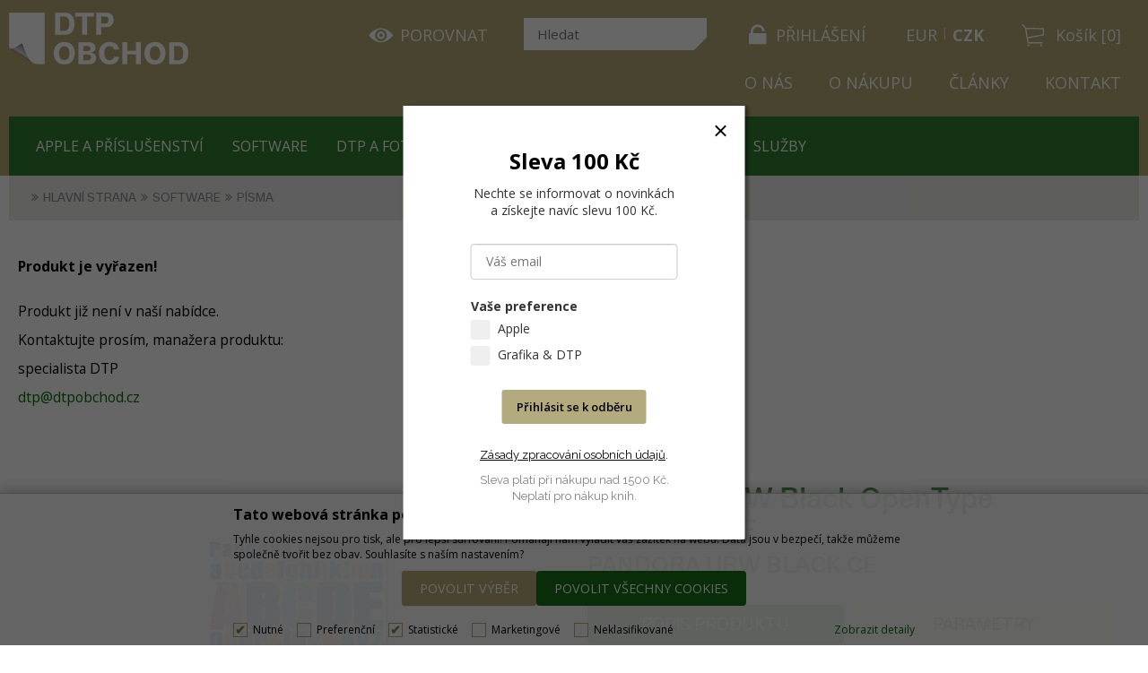

--- FILE ---
content_type: text/html
request_url: https://www.dtpobchod.cz/pandora-urw-black-opentype-mac-win-ce_d20799.html
body_size: 10284
content:

<!DOCTYPE html>
<html lang="cs">

<head>
  
    <script>
      (function(w,d,s,l,i){w[l]=w[l]||[];w[l].push({'gtm.start':new Date().getTime(),event:'gtm.js'});var f=d.getElementsByTagName(s)[0],j=d.createElement(s),dl=l!='dataLayer'?'&l='+l:'';j.async=true;j.src='https://www.googletagmanager.com/gtm.js?id='+i+dl;f.parentNode.insertBefore(j,f);})(window,document,'script','dataLayer','GTM-MS39SMTR');
    </script>
    
    <script>
      window.dataLayer = window.dataLayer || [];
      function gtag(){dataLayer.push(arguments);}
      function consentGrantedGMT(e){"function"==typeof gtag&&gtag("consent","update",{ad_storage:e.indexOf("m")>-1?"granted":"denied",ad_user_data:e.indexOf("m")>-1?"granted":"denied",ad_personalization:e.indexOf("m")>-1?"granted":"denied",analytics_storage:e.indexOf("s")>-1?"granted":"denied",functionality_storage:e.indexOf("p")>-1?"granted":"denied",personalization_storage:e.indexOf("p")>-1?"granted":"denied",security_storage:"granted"})}
      
        gtag('consent', 'default', {'ad_user_data': 'denied', 'ad_personalization': 'denied', 'ad_storage': 'denied', 'analytics_storage': 'denied', 'wait_for_update': 2000});
      
    </script>
   
  <meta charset="utf-8" />
  <link rel="canonical" href="https://www.dtpobchod.cz/pandora-urw-black-opentype-mac-win-ce_d20799.html" /><title>Pandora URW Black OpenType Mac/Win CE | DTPobchod</title>
<meta name="description" content="Řezy rodiny písma se dodávájí ve formátu OpenType Pro. Požadovaný řez zvolíte v detailu produktu." />
<meta name="robots" content="noindex" />
<meta name="googlebot" content="noindex,nosnippet,noarchive" />
 
  <meta name="viewport" content="width=device-width, initial-scale=1" />
  <meta name="author" content="Cybersoft s.r.o." />
  
  <link rel="apple-touch-icon" sizes="180x180" href="/apple-touch-icon.png">
  <link rel="icon" type="image/png" sizes="32x32" href="/favicon-32x32.png">
  <link rel="icon" type="image/png" sizes="16x16" href="/favicon-16x16.png"> 
  <link rel="mask-icon" href="/safari-pinned-tab.svg" color="#5bbad5">
  <meta name="msapplication-TileColor" content="#da532c">
  <meta name="theme-color" content="#ffffff">
  <link rel="sitemap" href="sitemap/sitemap_index.xml" />
  
<link rel="stylesheet" href="css/styles.css?ver=0-1-115338" />
<link rel="stylesheet" href="status_css.asp?ver=0-1" />

  <script type="text/javascript" src="https://ajax.googleapis.com/ajax/libs/jquery/3.3.1/jquery.min.js"></script>
  <script type="text/javascript" src="https://ajax.googleapis.com/ajax/libs/jqueryui/1.12.1/jquery-ui.min.js"></script>
  <script type="text/javascript" src="https://code.jquery.com/jquery-migrate-3.0.0.min.js"></script>
  <link href="https://fonts.googleapis.com/css?family=Open+Sans:400,400i,700&amp;subset=latin-ext" rel="stylesheet" />  
   
      <script src="https://www.google.com/recaptcha/api.js?render=6Lf4mKwgAAAAACwctwlEtqEjP3SiRxu5vpMBUCnt&hl=cs"></script>
  
<script type="text/javascript" src="js/scripts.js?ver=0-1-131635"></script>
<script type="text/javascript" src="strings_js.asp?lngid=2&amp;ver=0-1"></script>

<script type='text/javascript' src='https://cdnjs.cloudflare.com/ajax/libs/Chart.js/2.3.0/Chart.min.js'></script>
<script type='text/javascript' src='js/stoitem.js?ver=0-1- 93939'></script>

  <!-- jejich skript na vyskakovací okno -->
  <script>
        (function (w,d,s,o,f,js,fjs) {
            w['ecm-widget']=o;w[o] = w[o] || function () { (w[o].q = w[o].q || []).push(arguments) };
            js = d.createElement(s), fjs = d.getElementsByTagName(s)[0];
            js.id = '16-008646c414ce6adc8637fedebcbf087a'; js.dataset.a = 'quentin'; js.src = f; js.async = 1; fjs.parentNode.insertBefore(js, fjs);
        }(window, document, 'script', 'ecmwidget', 'https://d70shl7vidtft.cloudfront.net/widget.js'));
    </script>
  
    <script>
      window.dataLayer = window.dataLayer || [];
    </script>
  
</head>
<body>
  
    <noscript>
      <iframe src="//www.googletagmanager.com/ns.html?id=GTM-MS39SMTR" height="0" width="0" style="display:none; visibility:hidden;"></iframe>
    </noscript>
  
  <div id="maincont" class="stoitem sptnavigator" data-lang="2" data-logged="0" data-cache-spt="0" data-whisper="2" data-ordering="1">
    <div class="headercont-out">
      <div id="headercont" class="cont">
        <header>
          <div class="flex">            
            <div class="boxcont logo">
              
                <a href="default.asp" title="DTPobchod | Vše pro grafiku a tisk">DTPobchod | Vše pro grafiku a tisk</a>
              
            </div>
            <div id="logincont" class="boxcont login">
  <div class="hdr btn-icon btn-login"><span>Přihlášení</span></div>
  <div class="cnt">
    <form action="default.asp" method="post" name="login">
      <ul>        
        <li><a class="custom-underline" href="default.asp?cls=catalog&amp;xsl=xcompany&amp;catalogs=forcompany">Registrace</a></li>
        <li><a class="custom-underline" href="default.asp?cls=login&amp;newpswd=1">Neznáte heslo?</a></li>
      </ul>
      <input type="hidden" name="cls" value="login" />
      <input type="hidden" name="redirect" value="https://www.dtpobchod.cz/?cls=stoitem&stiid=20799" />
      <input type="text" class="input-text" name="~ConLogName" title="Přihlašovací jméno" minlength="2" maxlength="50" value="" placeholder="Přihlašovací jméno" required/>
      <input type="password" class="pswd" name="~ConLogPswd" title="Heslo" minlength="4" maxlength="32" value="" placeholder="Heslo" autocomplete="off" required/>
      <button class="btn btn-login submit" type="submit">
        <span>Přihlásit se</span>
      </button>
      <input type="checkbox" value="1" id="conlogsave" name="conlogsave"><label for="conlogsave">Trvalé přihlášení</label>      
    </form>
  </div>     
</div><div id="basketcont" class="boxcont basket">
  <div class="cnt">
   <!--  <a class="btn-buy" href="nakupni-kosik.html">  -->
   <a class="btn-buy">    
    <span class="price basketprice">
      Košík
    </span>
    <span class="count basketcount ds_none">
        0
      </span>
    </a>
  </div>
</div><div class="boxcont compare prodlist">              
  <div class="hdr btn-comp" title="Srovnání produktů">
    <span class="text">Porovnat</span>
    
  </div>            	
  <div class="cnt">
    <p>Srovnání produktů</p>
    <form>
      <input type="hidden" name="cls" value="iisutil" />
      <input type="hidden" name="action" value="stiparcomp" />
      <ul></ul>
    </form>    
    <a onclick="location.href = ('default.asp?' + $('.compare .cnt form').serialize());" class="btn btn-compare ds_none">Porovnat</a>    
  </div>                	            	        
</div>
            <div class="boxcont search">
              <div class="search-res-icon"><a class="btn btn-search btn-res"></a></div>
              <div class="cnt">
                <form method="get" action="default.asp?">
                  <input type="hidden" name="cls" value="stoitems" />
                  
                  <input id="whisperinput" type="search" name="fulltext" placeholder='Hledat' autocomplete="off" />
                  <input type="hidden" name="setstiordercook" value="" />
                  <button class="btn btn-search" type="submit"><span>Hledat</span></button>
                </form>
                <div class="boxcont whisper">
                  <div id="frqsrchword-box" class="boxcont"></div>
                  <div id="whisper-box" class="boxcont"></div>
                </div>
              </div>
              
                <script type="text/javascript">initWhisper();</script>
              
            </div>
            <div class="i118ncont">
            <div class="boxcont i18n lng">
  <ul class="icons">                              
    <li><a onclick="setLocalization('setlng', 'lngid', 1)" class="en">EN</a></li>
    <li><a onclick="setLocalization('setlng', 'lngid', 2)" class="cz">CZ</a></li>                
    <li><a onclick="setLocalization('setlng', 'lngid', 3)" class="sk">SK</a></li>
    <!-- li><a onclick="setLocalization('setlng', 'lngid', 4)" class="pl">PL</a></li -->
    <!-- li><a onclick="setLocalization('setlng', 'lngid', 5)" class="de">DE</a></li -->
    <!-- li><a onclick="setLocalization('setlng', 'lngid', 6)" class="hu">HU</a></li -->
  </ul>
</div>
<div class="boxcont i18n cur">
  <ul class="text">
    <!-- li><a onclick="setLocalization('setcur', 'curid', 30)" class="usd">USD</a></li -->
    <li><a onclick="setLocalization('setcur', 'curid', 14)" class="eur">EUR</a></li>
    <li><a onclick="setLocalization('setcur', 'curid', 0)" class="cz act">CZK</a></li>
  </ul>
</div>
                  
            </div>
          </div>
          <div class="boxcont top-menu">
            
              <nav>
                <div id="menu-icon">
                  <span></span>
                  <span></span>
                  <span></span>
                </div>
                <ul class="webmenu menuid_200"><li><a class="" href="https://dtpobchod.cz/o-nas_d47149.html" title="O nás" ><span>O nás</span></a><li><a class="" href="https://dtpobchod.cz/ceny-a-moznosti-dopravy_d46871.html" title="O nákupu" ><span>O nákupu</span></a><li><a class="" href="https://dtpobchod.cz/clanky_c36180.html?setstishowstyle=2" title="Články" ><span>Články</span></a><li><a class="" href="https://dtpobchod.cz/kontakt_d46912.html" title="Kontakt" ><span>Kontakt</span></a></li></ul>
              </nav>
                            
          </div>
          <div id="tree-icon">
            <span></span>
            <span></span>
            <span></span>
          </div>
        </header>
        <nav id="sptnav"><ul class="level3"><li>
<a href="apple-a-prislusenstvi_c36035.html" title="Apple a příslušenství" data-strid="36035">Apple a příslušenství</a></li><li>
<a href="software_c36036.html" title="SOFTWARE" data-strid="36036">SOFTWARE</a></li><li>
<a href="dtp-a-foto_c36037.html" title="DTP A FOTO" data-strid="36037">DTP A FOTO</a></li><li>
<a href="spotrebni-materialy_c36038.html" title="SPOTŘEBNÍ MATERIÁLY" data-strid="36038">SPOTŘEBNÍ MATERIÁLY</a></li><li>
<a href="polygrafie_c36039.html" title="POLYGRAFIE" data-strid="36039">POLYGRAFIE</a></li><li>
<a href="sluzby_c36040.html" title="SLUŽBY" data-strid="36040">SLUŽBY</a></li></ul></nav>
          <script type="text/javascript">initSpresentNavigator();</script>
        
      </div>
    </div>
    <div id="centercont" class="cont">
      
      <div id="contentcont" class="cont contentcont stoitem">
        <div class="boxcont navbar">
<ul>
<li class="hp">
<a href="/"><span>Hlavní strana</span></a>
</li>
<li>
<a href="software_c36036.html">
<span>SOFTWARE</span>
</a>
</li><li>
<a href="software-pisma_c36199.html">
<span>PÍSMA</span>
</a>
</li></ul>
<script type="application/ld+json">
          {
          "@context": "http://schema.org",
          "@type": "BreadcrumbList",
          "itemListElement": [{"@type":"ListItem","position":1,"item":{"@id":"https://www.dtpobchod.cz/software_c36036.html","name":"SOFTWARE"}},{"@type":"ListItem","position":2,"item":{"@id":"https://www.dtpobchod.cz/software-pisma_c36199.html","name":"PÍSMA"}}]}
        </script>
<script type="application/ld+json">
            {
            "@context": "http://schema.org",
            "@type": "Product",
            "sku":"20799","mpn":"P085008T ","gtin":"","name":"Pandora URW Black OpenType Mac/Win CE","description":"Řezy rodiny písma se dodávájí ve formátu OpenType Pro. Požadovaný řez zvolíte v detailu produktu.","image":"https://www.dtpobchod.cz/img.asp?stiid=20799","brand":{"@type":"Thing","name":"URW"},"offers":{"@type":"Offer","priceCurrency":"CZK","price":"979.00","availability":"http://schema.org/OutOfStock","url":"https://www.dtpobchod.cz/pandora-urw-black-opentype-mac-win-ce_d20799.html"}
            }
          </script>
<input type="hidden" id="tc_code" name="tc_code" value="36036,36199," />
</div>
<div class="boxcont msgbox err   ">
<div class="hdr">
<p>Produkt je vyřazen!</p>
</div>
<div class="cnt">
<p>Produkt již není v naší nabídce.</p><p>Kontaktujte prosím, manažera produktu:</p><p>specialista DTP</p><p><a href="mailto:dtp@dtpobchod.cz">dtp@dtpobchod.cz</a></p>
</div>
</div>
<div class="boxcont stoitem" data-stiid="20799" data-ajaxtabs="">
<div class="cnt">
<div class="hdr">
<h1 data-lastvis-stiname="Pandora URW Black OpenType Mac/Win CE">Pandora URW Black OpenType Mac/Win CE</h1>
<span class="stiplnameadd">Pandora URW Black CE </span>
</div>
<div class="boxcont stiinfo-out half">
<div class="boxcont stiimg">
<div class="boxcont img">
<a href="pandora-urw-black-opentype-mac-win-ce_ie5567149.jpg" rel="prettyPhoto[pp_gal]" title="Zobrazit galerii"><img src="pandora-urw-black-opentype-mac-win-ce_ie5567149.jpg" alt="Pandora URW Black OpenType Mac/Win CE" /></a>
</div>
<div class="boxcont gallery owl-carousel owl-theme">
<a rel="pandora-urw-black-opentype-mac-win-ce-gallery-1-big_ies5523555.jpg">
<img src="pandora-urw-black-opentype-mac-win-ce-gallery-1-small_ies5523572.jpg" alt="" />
</a>
</div>
<script type="text/javascript">initStoitemGallery();</script>
<div class="boxcont catimg">
<img src="img.asp?scsscaid=99" alt="" />
</div>
<div class="boxcont ds_none">
<a href="pandora-urw-black-opentype-mac-win-ce-gallery-1-big_ies5523555.jpg" rel="prettyPhoto[pp_gal]">
<img src="pandora-urw-black-opentype-mac-win-ce-gallery-1-small_ies5523572.jpg" alt="" />
</a>
</div>
<div class="boxcont stishortplnote">Řezy rodiny písma se dodávájí ve formátu OpenType Pro. Požadovaný řez zvolíte v detailu produktu.</div>
<div class="boxcont status">
<div class="clear"> </div>
<div class="case">
<div class="clear"></div>
</div>
</div>
</div>
<div class="boxcont stiinfo-out-flex">
<div class="boxcont half stiinfo">
<div class="cnt">
<div class="rowbox endprc">
<div class="label">Koncová cena bez DPH</div>
<div class="text price line-through">820<u> Kč</u>
</div>
</div>
<div class="rowbox producent">
<div class="label">Výrobce</div>
<div class="text">URW</div>
</div>
<div class="rowbox vat">
<div class="label">DPH</div>
<div class="text">21%
                    </div>
</div>
<div class="rowbox code">
<div class="label">Kód</div>
<div class="text">URP085008T</div>
</div>
<div class="rowbox partno">
<div class="label">Part No.</div>
<div class="text">P085008T </div>
</div>
</div>
</div>
</div>
</div>
<div id="tabs" class="boxcont half float-right tabs">
<ul></ul>
</div>
<div id="sticomment" class="boxcont tabpage sticomment">
<div class="hdr"><p>Popis produktu</p></div>
<div class="cnt">
<div class="boxcont stiplnote">Řezy písma se dodávájí v OpenType formátu pro platformy Macintosh a Windows v licenci pro 5 počítačů. Řez písma obsahuje znaky sad Western, Central European, Romanian, Turkish a Baltic, které obsahují všechny znaky následujících jazyků: západní: albánština, baskitština, bretonština, katalánština, dánština, němčina (standardní + švýcarská, rakouská a lucemburská němčina), angličtina (včetně angličtiny americké, australské, britské a novozélandské), finština, vlámština, islandština, italština (standard + švýcarská), holandština, norština, portugalština (standard + brazilská), retorománština, švédština, skotština, španělština (standardní + mexická a jihoamerická), valonština, CE: chorvatština a srbochorvatština, čeština, maďarština, moldavština, polština, slovenština, slovinština, jazyk lužických Srbů, Turkish: turečtina a kurdština, Baltic: estonština, grónština, laponština, lotyšština, litevština a rumunština.<br/><br/>Písmo se dodává elektronicky emailem.<br/><br/>O náhled konkrétního řezu písma si napište produktovému manažerovi.<br />
</div>
</div>
</div>
<div id="stisendmails" class="boxcont tabpage stisendmails">
<div class="hdr"><p>Poslat dotaz</p></div>
<div class="cnt">
<div id="lngstiask" class="boxcont sendmail">
<div class="hdr">
<p>Dotaz k tomuto produktu</p>
</div>
<div class="cnt">
<form action="default.asp" method="post" name="stiask">
<input type="hidden" name="g-recaptcha-response" value="" />
<input type="hidden" name="cls" value="stoitem" />
<input type="hidden" name="stiid" value="20799" />
<input type="hidden" name="sti_info_mail" value="1" />
<div class="rowbox youremail">
<div class="label">Váš e-mail</div>
<input type="text" class="input-email input-required" name="info_mail" value="" />
</div>
<div class="rowbox enquiry">
<div class="label">Dotaz</div>
<textarea name="info_body" class="input-required" rows="4"></textarea>
</div>
<div class="rowbox submit">
<div class="label"></div>
<button type="reset" class="btn btn-delete btn-second" title="smazat">
<span>smazat</span>
</button>
<button type="button" class="btn btn-send" onclick="javascript: validationStiAsk(this);">
<span>odeslat</span>
</button>
</div>
<div class="rowbox grecaptcha-info">
<div class="label"></div>Stránka je chráněna pomocí <a href="https://www.google.com/recaptcha/about/" target="_blank">Google reCAPTCHA</a>
</div>
</form>
</div>
</div>
</div>
</div>
<div id="stiparsets" class="boxcont tabpage stiparsets">
<div class="hdr">
<p>Parametry</p>
</div>
<div class="cnt">
<table class="tabinfo hor"><tr class="paramclass">
<th colspan="2">
<p class="pacname , Všechny produkty">Všechny produkty</p>
</th>
</tr><tr>
<td class="paramname">Výrobce</td>
<td class="paramvalue">URW</td>
</tr><tr class="paramclass">
<th colspan="2">
<p class="pacname Všechny produkty, Vzorníky a písma">Vzorníky a písma</p>
</th>
</tr><tr>
<td class="paramname">Typ písma</td>
<td class="paramvalue">Bezpatková (Sans Serif)</td>
</tr></table>
</div>
</div>
<div id="stiattach" class="boxcont tabpage stiattach">
<div class="hdr">
<p>Dokumenty</p>
</div>
<div class="cnt">
<div class="rowbox">
<div class="label">Infor.-URL2</div>
<span class="text">
<a href="http://www.urwpp.de">www.urwpp.de</a>
</span>
</div>
</div>
</div>
<script type="text/javascript">initStoitemTabs();</script>
</div>
</div>
<script type="text/javascript">
        dataLayer.push({
          "pageType": "product",
          "product": {
            "id": "20799",
            "name": "Pandora URW Black OpenType Mac/Win CE",
            "category":"SOFTWARE/PÍSMA",
            "currency":"Kč",
            "priceWithoutVat": "809.09",
            "availibility": "2"
          }
        });
        dataLayer.push({ecommerce: null});
        dataLayer.push({
          event: 'view_item',
          ecommerce: {
            currency: 'CZK',
            value: 809.09,
            items: [
              {
                item_id: '20799',
                item_name: 'Pandora URW Black OpenType Mac/Win CE',
                item_brand: 'URW',
                item_category: 'SOFTWARE',
item_category2: 'PÍSMA',

                price: 809.09
              }
            ]
          }
        });
      </script>

      </div>
      
    </div>
    <div id="footercont" class="cont">    
      <footer>
        <div class="footer-out">
          <a href="default.asp" class="logo">&shy;</a>
          
            <nav>          
              <ul class="webmenu menuid_201"><li><a class="" href="" title="" ><span>Jsme k dispozici</span></a><ul><li><a class="" href="https://dtpobchod.cz/clanky_c36180.html" title="Články" ><span>Články</span></a></li><li><a class="" href="kontakt_d46912.html" title="Kontakt" ><span>Kontakt</span></a></li><li><a class="" href="https://dtpobchod.cz/ceny-a-moznosti-dopravy_d46871.html" title="O nákupu" ><span>O nákupu</span></a></li><li><a class="" href="default.asp?show=i6cookieconsent" title="Správa Cookies" ><span>Správa Cookies</span></a></li></ul>
            </nav>
          
          <div class="boxcont support">
            <div class="hdr">Prodejna</div>
            <div class="cnt">
              Thámova 32, Praha 8 <a href="https://www.google.com/maps/place/Quentin,+spol.+s+r.+o.+-
+DTPobchod.cz/@50.0937305,14.4496894,17z/data=!3m1!4b1!4m5!3m4!1s0x470b950cf8caab3
9:0x999a13ebc060acce!8m2!3d50.0937271!4d14.4518781" class="map" target="_blank">MAPA</a><br/>
              <a href="tel:+420233355585">233 355 585</a><br/>
             <a href="mailto:obchod@dtpobchod.cz">obchod@dtpobchod.cz</a>             
                            
            </div>
          </div>          
          <ul class="social">
  <li>
    <a class="facebook" href="https://www.facebook.com/dtpobchod.cz/" title="facebook" target="_blank"></a>
  </li>  
  <li>
    <a class="twitter" href="https://twitter.com/DTPobchod" title="twitter" target="_blank"></a>
  </li>  
  <li>
    <a class="instagram" href="https://www.instagram.com/dtpobchod/" title="instagram" target="_blank"></a>
  </li>  
</ul>
	<div class="boxcont newsletter gdpr">  
		<div class="hdr">Newsletter</div>
	  <div class="cnt">
		<script>
        (function (w,d,s,o,f,js,fjs) {
            w['ecm-widget']=o;w[o] = w[o] || function () { (w[o].q = w[o].q || []).push(arguments) };
            js = d.createElement(s), fjs = d.getElementsByTagName(s)[0];
            js.id = '28-39bb2b27b44eb2eb5260d9063d0dc405'; js.dataset.a = 'quentin'; js.src = f; js.async = 1; fjs.parentNode.insertBefore(js, fjs);
        }(window, document, 'script', 'ecmwidget', 'https://d70shl7vidtft.cloudfront.net/widget.js'));
    </script>
    <div id="f-28-39bb2b27b44eb2eb5260d9063d0dc405"></div>

 	
		</div>
	</div>
    
        </div>
        <div class="boxcont footerinfo">
          <div class="cnt">
            <div class="company"><!-- <a href="default.asp?show=wm&wmpart=article&wmaid=3">DTPobchod | Vše pro grafiku a tisk</a> --></div>
              
            <div class="copyright">Technické řešení &copy;
              2026 <a href="https://www.cybersoft.cz" title="www.cybersoft.cz">CyberSoft s.r.o.</a></div>
          </div>
            
            <div class="eet">
              <p>Podle zákona o evidenci tržeb je prodávající povinen vystavit kupujícímu účtenku. Zároveň je povinen zaevidovat přijatou tržbu u správce daně online, v případě technického výpadku pak nejpozději do 48 hodin.</p>
            </div>
                 
        </div>
      </footer>
    </div>
    
      <!--googleoff: index-->
      <div id="I6-cookieConsent" class="cont cookie">
        <div class="boxcont">
          <div class="hdr"><p>Tato webová stránka používá cookies</p></div>
          <div class="cnt">
            <p>Tyhle cookies nejsou pro tisk, ale pro lepší surfování! Pomáhají nám vyladit váš zážitek na webu. Data jsou v bezpečí, takže můžeme společně tvořit bez obav. Souhlasíte s naším nastavením?</p>
            <div class="buttons">
              <button class="btn btn-big btn-inv allow-necessary" onclick="setCookieConsent(0, 0);">
                <span>Pouze nutné cookies</span>
              </button>
              <button class="btn btn-big btn-inv allow-selection" onclick="setCookieConsent(1, 0);">
                <span>Povolit výběr</span>
              </button>
              <button class="btn btn-big allow-all" onclick="setCookieConsent(2, 0);">
                <span>Povolit všechny cookies</span>
              </button>
            </div>
          </div>
          <div class="ftr">
            <div class="options">
              <input class='cookie' id='cookie-n' checked='checked' type='checkbox' name='gdpgddid' value='6' data-alert='Nutné - nelze zrušit výběr. Nutné cookies pomáhají, aby byla webová stránka použitelná tak, že umožní základní funkce jako navigace stránky a přístup k zabezpečeným sekcím webové stránky. Webová stránka nemůže správně fungovat bez těchto cookies.'><label for='cookie-n'>Nutné</label><input class='cookie' id='cookie-p'  type='checkbox' name='gdpgddid' value='7' data-alert='Preferenční cookies umožňují, aby si webová stránka zapamatovala informace, které mění, jak se webová stránka chová nebo jak vypadá. Je to například preferovaný jazyk nebo region, kde se nacházíte.'><label for='cookie-p'>Preferenční</label><input class='cookie' id='cookie-s' checked='checked' type='checkbox' name='gdpgddid' value='8' data-alert='Statistické cookies pomáhají majitelům webových stránek, aby porozuměli, jak návštěvníci používají webové stránky. Anonymně sbírají a sdělují informace.'><label for='cookie-s'>Statistické</label><input class='cookie' id='cookie-m'  type='checkbox' name='gdpgddid' value='9' data-alert='Marketingové cookies jsou používány pro sledování návštěvníků na webových stránkách. Záměrem je zobrazit reklamu, která je relevantní a zajímavá pro jednotlivého uživatele a tímto hodnotnější pro vydavatele a inzerenty třetích stran.'><label for='cookie-m'>Marketingové</label><input class='cookie' id='cookie-u'  type='checkbox' name='gdpgddid' value='10' data-alert='Neklasifikované cookies jsou cookies, které máme v procesu klasifikování společně s poskytovateli jednotlivých cookies.'><label for='cookie-u'>Neklasifikované</label>
            </div>
            <a class="modal link" href="default_jx.asp?show=i6cookieinfo" data-class="I6-cookieinfo">Zobrazit detaily</a>
          </div>
        </div>
      </div>
      <!--googleon: index-->
    
    <div class="shadowbox" onclick="closeShadowbox(0);closeShadowbox(1); closeShadowbox(2);closeShadowbox(3);"></div>
    
  </div>
  
    <script type="text/javascript">loadSpresentSubTree("tc_code");</script>
    
	<!-- start microdata website -->
  <script type="application/ld+json">
		{
		  "@context": "http://schema.org",
		  "@type": "WebSite",
		  "name": "DTPobchod | Vše pro grafiku a tisk",
		  "url": "https://www.dtpobchod.cz",
		  "potentialAction": {
		    "@type": "SearchAction",
		    "target": "https://www.dtpobchod.cz/search?q={search_term_string}",
		    "query-input": "required name=search_term_string"
		  }
		}
	</script>
	<!-- end microdata website -->
  

</body>

</html>


--- FILE ---
content_type: text/html; charset=utf-8
request_url: https://www.dtpobchod.cz/spresentsubtree.asp?strid=36036
body_size: 425
content:
<ul id='sptid_36036' class='spresenttree'><li id='sptsubid_36196' class='plus' data-strid='36196'><span></span><a href='software-adobe_c36196.html'  title='ADOBE' >ADOBE</a></li><li id='sptsubid_36197' class='plus' data-strid='36197'><span></span><a href='software-corel_c36197.html'  title='COREL' >COREL</a></li><li id='sptsubid_36263' class='plus' data-strid='36263'><span></span><a href='software-microsoft_c36263.html'  title='MICROSOFT' >MICROSOFT</a></li><li id='sptsubid_36198' class='plus' data-strid='36198'><span></span><a href='www.quark.cz'  title='QUARK' >QUARK</a></li><li id='sptsubid_36523' class='plus' data-strid='36523'><span></span><a href='software-enfocus_c36523.html'  title='ENFOCUS' >ENFOCUS</a></li><li id='sptsubid_36216' class='plus' data-strid='36216'><span></span><a href='software-tiskove-ripy_c36216.html'  title='Tiskové RIPy' >Tiskové RIPy</a></li><li id='sptsubid_36200' class='plus' data-strid='36200'><span></span><a href='software-doplnky-a-rozsireni_c36200.html'  title='DOPLŇKY A ROZŠÍŘENÍ' >DOPLŇKY A ROZŠÍŘENÍ</a></li><li id='sptsubid_36449' class='plus' data-strid='36449'><span></span><a href='software-silverfast_c36449.html'  title='SILVERFAST' >SILVERFAST</a></li><li id='sptsubid_36252' class='not' data-strid='36252'><span></span><a href='software-ostatni_c36252.html'  title='OSTATNÍ' >OSTATNÍ</a></li></ul>

--- FILE ---
content_type: text/html; charset=utf-8
request_url: https://www.dtpobchod.cz/spresentsubtree.asp?strid=36199
body_size: -27
content:
<ul id='sptid_36199' class='spresenttree'></ul>

--- FILE ---
content_type: text/html; charset=utf-8
request_url: https://www.google.com/recaptcha/api2/anchor?ar=1&k=6Lf4mKwgAAAAACwctwlEtqEjP3SiRxu5vpMBUCnt&co=aHR0cHM6Ly93d3cuZHRwb2JjaG9kLmN6OjQ0Mw..&hl=cs&v=PoyoqOPhxBO7pBk68S4YbpHZ&size=invisible&anchor-ms=20000&execute-ms=30000&cb=ssag2sxm8c63
body_size: 48984
content:
<!DOCTYPE HTML><html dir="ltr" lang="cs"><head><meta http-equiv="Content-Type" content="text/html; charset=UTF-8">
<meta http-equiv="X-UA-Compatible" content="IE=edge">
<title>reCAPTCHA</title>
<style type="text/css">
/* cyrillic-ext */
@font-face {
  font-family: 'Roboto';
  font-style: normal;
  font-weight: 400;
  font-stretch: 100%;
  src: url(//fonts.gstatic.com/s/roboto/v48/KFO7CnqEu92Fr1ME7kSn66aGLdTylUAMa3GUBHMdazTgWw.woff2) format('woff2');
  unicode-range: U+0460-052F, U+1C80-1C8A, U+20B4, U+2DE0-2DFF, U+A640-A69F, U+FE2E-FE2F;
}
/* cyrillic */
@font-face {
  font-family: 'Roboto';
  font-style: normal;
  font-weight: 400;
  font-stretch: 100%;
  src: url(//fonts.gstatic.com/s/roboto/v48/KFO7CnqEu92Fr1ME7kSn66aGLdTylUAMa3iUBHMdazTgWw.woff2) format('woff2');
  unicode-range: U+0301, U+0400-045F, U+0490-0491, U+04B0-04B1, U+2116;
}
/* greek-ext */
@font-face {
  font-family: 'Roboto';
  font-style: normal;
  font-weight: 400;
  font-stretch: 100%;
  src: url(//fonts.gstatic.com/s/roboto/v48/KFO7CnqEu92Fr1ME7kSn66aGLdTylUAMa3CUBHMdazTgWw.woff2) format('woff2');
  unicode-range: U+1F00-1FFF;
}
/* greek */
@font-face {
  font-family: 'Roboto';
  font-style: normal;
  font-weight: 400;
  font-stretch: 100%;
  src: url(//fonts.gstatic.com/s/roboto/v48/KFO7CnqEu92Fr1ME7kSn66aGLdTylUAMa3-UBHMdazTgWw.woff2) format('woff2');
  unicode-range: U+0370-0377, U+037A-037F, U+0384-038A, U+038C, U+038E-03A1, U+03A3-03FF;
}
/* math */
@font-face {
  font-family: 'Roboto';
  font-style: normal;
  font-weight: 400;
  font-stretch: 100%;
  src: url(//fonts.gstatic.com/s/roboto/v48/KFO7CnqEu92Fr1ME7kSn66aGLdTylUAMawCUBHMdazTgWw.woff2) format('woff2');
  unicode-range: U+0302-0303, U+0305, U+0307-0308, U+0310, U+0312, U+0315, U+031A, U+0326-0327, U+032C, U+032F-0330, U+0332-0333, U+0338, U+033A, U+0346, U+034D, U+0391-03A1, U+03A3-03A9, U+03B1-03C9, U+03D1, U+03D5-03D6, U+03F0-03F1, U+03F4-03F5, U+2016-2017, U+2034-2038, U+203C, U+2040, U+2043, U+2047, U+2050, U+2057, U+205F, U+2070-2071, U+2074-208E, U+2090-209C, U+20D0-20DC, U+20E1, U+20E5-20EF, U+2100-2112, U+2114-2115, U+2117-2121, U+2123-214F, U+2190, U+2192, U+2194-21AE, U+21B0-21E5, U+21F1-21F2, U+21F4-2211, U+2213-2214, U+2216-22FF, U+2308-230B, U+2310, U+2319, U+231C-2321, U+2336-237A, U+237C, U+2395, U+239B-23B7, U+23D0, U+23DC-23E1, U+2474-2475, U+25AF, U+25B3, U+25B7, U+25BD, U+25C1, U+25CA, U+25CC, U+25FB, U+266D-266F, U+27C0-27FF, U+2900-2AFF, U+2B0E-2B11, U+2B30-2B4C, U+2BFE, U+3030, U+FF5B, U+FF5D, U+1D400-1D7FF, U+1EE00-1EEFF;
}
/* symbols */
@font-face {
  font-family: 'Roboto';
  font-style: normal;
  font-weight: 400;
  font-stretch: 100%;
  src: url(//fonts.gstatic.com/s/roboto/v48/KFO7CnqEu92Fr1ME7kSn66aGLdTylUAMaxKUBHMdazTgWw.woff2) format('woff2');
  unicode-range: U+0001-000C, U+000E-001F, U+007F-009F, U+20DD-20E0, U+20E2-20E4, U+2150-218F, U+2190, U+2192, U+2194-2199, U+21AF, U+21E6-21F0, U+21F3, U+2218-2219, U+2299, U+22C4-22C6, U+2300-243F, U+2440-244A, U+2460-24FF, U+25A0-27BF, U+2800-28FF, U+2921-2922, U+2981, U+29BF, U+29EB, U+2B00-2BFF, U+4DC0-4DFF, U+FFF9-FFFB, U+10140-1018E, U+10190-1019C, U+101A0, U+101D0-101FD, U+102E0-102FB, U+10E60-10E7E, U+1D2C0-1D2D3, U+1D2E0-1D37F, U+1F000-1F0FF, U+1F100-1F1AD, U+1F1E6-1F1FF, U+1F30D-1F30F, U+1F315, U+1F31C, U+1F31E, U+1F320-1F32C, U+1F336, U+1F378, U+1F37D, U+1F382, U+1F393-1F39F, U+1F3A7-1F3A8, U+1F3AC-1F3AF, U+1F3C2, U+1F3C4-1F3C6, U+1F3CA-1F3CE, U+1F3D4-1F3E0, U+1F3ED, U+1F3F1-1F3F3, U+1F3F5-1F3F7, U+1F408, U+1F415, U+1F41F, U+1F426, U+1F43F, U+1F441-1F442, U+1F444, U+1F446-1F449, U+1F44C-1F44E, U+1F453, U+1F46A, U+1F47D, U+1F4A3, U+1F4B0, U+1F4B3, U+1F4B9, U+1F4BB, U+1F4BF, U+1F4C8-1F4CB, U+1F4D6, U+1F4DA, U+1F4DF, U+1F4E3-1F4E6, U+1F4EA-1F4ED, U+1F4F7, U+1F4F9-1F4FB, U+1F4FD-1F4FE, U+1F503, U+1F507-1F50B, U+1F50D, U+1F512-1F513, U+1F53E-1F54A, U+1F54F-1F5FA, U+1F610, U+1F650-1F67F, U+1F687, U+1F68D, U+1F691, U+1F694, U+1F698, U+1F6AD, U+1F6B2, U+1F6B9-1F6BA, U+1F6BC, U+1F6C6-1F6CF, U+1F6D3-1F6D7, U+1F6E0-1F6EA, U+1F6F0-1F6F3, U+1F6F7-1F6FC, U+1F700-1F7FF, U+1F800-1F80B, U+1F810-1F847, U+1F850-1F859, U+1F860-1F887, U+1F890-1F8AD, U+1F8B0-1F8BB, U+1F8C0-1F8C1, U+1F900-1F90B, U+1F93B, U+1F946, U+1F984, U+1F996, U+1F9E9, U+1FA00-1FA6F, U+1FA70-1FA7C, U+1FA80-1FA89, U+1FA8F-1FAC6, U+1FACE-1FADC, U+1FADF-1FAE9, U+1FAF0-1FAF8, U+1FB00-1FBFF;
}
/* vietnamese */
@font-face {
  font-family: 'Roboto';
  font-style: normal;
  font-weight: 400;
  font-stretch: 100%;
  src: url(//fonts.gstatic.com/s/roboto/v48/KFO7CnqEu92Fr1ME7kSn66aGLdTylUAMa3OUBHMdazTgWw.woff2) format('woff2');
  unicode-range: U+0102-0103, U+0110-0111, U+0128-0129, U+0168-0169, U+01A0-01A1, U+01AF-01B0, U+0300-0301, U+0303-0304, U+0308-0309, U+0323, U+0329, U+1EA0-1EF9, U+20AB;
}
/* latin-ext */
@font-face {
  font-family: 'Roboto';
  font-style: normal;
  font-weight: 400;
  font-stretch: 100%;
  src: url(//fonts.gstatic.com/s/roboto/v48/KFO7CnqEu92Fr1ME7kSn66aGLdTylUAMa3KUBHMdazTgWw.woff2) format('woff2');
  unicode-range: U+0100-02BA, U+02BD-02C5, U+02C7-02CC, U+02CE-02D7, U+02DD-02FF, U+0304, U+0308, U+0329, U+1D00-1DBF, U+1E00-1E9F, U+1EF2-1EFF, U+2020, U+20A0-20AB, U+20AD-20C0, U+2113, U+2C60-2C7F, U+A720-A7FF;
}
/* latin */
@font-face {
  font-family: 'Roboto';
  font-style: normal;
  font-weight: 400;
  font-stretch: 100%;
  src: url(//fonts.gstatic.com/s/roboto/v48/KFO7CnqEu92Fr1ME7kSn66aGLdTylUAMa3yUBHMdazQ.woff2) format('woff2');
  unicode-range: U+0000-00FF, U+0131, U+0152-0153, U+02BB-02BC, U+02C6, U+02DA, U+02DC, U+0304, U+0308, U+0329, U+2000-206F, U+20AC, U+2122, U+2191, U+2193, U+2212, U+2215, U+FEFF, U+FFFD;
}
/* cyrillic-ext */
@font-face {
  font-family: 'Roboto';
  font-style: normal;
  font-weight: 500;
  font-stretch: 100%;
  src: url(//fonts.gstatic.com/s/roboto/v48/KFO7CnqEu92Fr1ME7kSn66aGLdTylUAMa3GUBHMdazTgWw.woff2) format('woff2');
  unicode-range: U+0460-052F, U+1C80-1C8A, U+20B4, U+2DE0-2DFF, U+A640-A69F, U+FE2E-FE2F;
}
/* cyrillic */
@font-face {
  font-family: 'Roboto';
  font-style: normal;
  font-weight: 500;
  font-stretch: 100%;
  src: url(//fonts.gstatic.com/s/roboto/v48/KFO7CnqEu92Fr1ME7kSn66aGLdTylUAMa3iUBHMdazTgWw.woff2) format('woff2');
  unicode-range: U+0301, U+0400-045F, U+0490-0491, U+04B0-04B1, U+2116;
}
/* greek-ext */
@font-face {
  font-family: 'Roboto';
  font-style: normal;
  font-weight: 500;
  font-stretch: 100%;
  src: url(//fonts.gstatic.com/s/roboto/v48/KFO7CnqEu92Fr1ME7kSn66aGLdTylUAMa3CUBHMdazTgWw.woff2) format('woff2');
  unicode-range: U+1F00-1FFF;
}
/* greek */
@font-face {
  font-family: 'Roboto';
  font-style: normal;
  font-weight: 500;
  font-stretch: 100%;
  src: url(//fonts.gstatic.com/s/roboto/v48/KFO7CnqEu92Fr1ME7kSn66aGLdTylUAMa3-UBHMdazTgWw.woff2) format('woff2');
  unicode-range: U+0370-0377, U+037A-037F, U+0384-038A, U+038C, U+038E-03A1, U+03A3-03FF;
}
/* math */
@font-face {
  font-family: 'Roboto';
  font-style: normal;
  font-weight: 500;
  font-stretch: 100%;
  src: url(//fonts.gstatic.com/s/roboto/v48/KFO7CnqEu92Fr1ME7kSn66aGLdTylUAMawCUBHMdazTgWw.woff2) format('woff2');
  unicode-range: U+0302-0303, U+0305, U+0307-0308, U+0310, U+0312, U+0315, U+031A, U+0326-0327, U+032C, U+032F-0330, U+0332-0333, U+0338, U+033A, U+0346, U+034D, U+0391-03A1, U+03A3-03A9, U+03B1-03C9, U+03D1, U+03D5-03D6, U+03F0-03F1, U+03F4-03F5, U+2016-2017, U+2034-2038, U+203C, U+2040, U+2043, U+2047, U+2050, U+2057, U+205F, U+2070-2071, U+2074-208E, U+2090-209C, U+20D0-20DC, U+20E1, U+20E5-20EF, U+2100-2112, U+2114-2115, U+2117-2121, U+2123-214F, U+2190, U+2192, U+2194-21AE, U+21B0-21E5, U+21F1-21F2, U+21F4-2211, U+2213-2214, U+2216-22FF, U+2308-230B, U+2310, U+2319, U+231C-2321, U+2336-237A, U+237C, U+2395, U+239B-23B7, U+23D0, U+23DC-23E1, U+2474-2475, U+25AF, U+25B3, U+25B7, U+25BD, U+25C1, U+25CA, U+25CC, U+25FB, U+266D-266F, U+27C0-27FF, U+2900-2AFF, U+2B0E-2B11, U+2B30-2B4C, U+2BFE, U+3030, U+FF5B, U+FF5D, U+1D400-1D7FF, U+1EE00-1EEFF;
}
/* symbols */
@font-face {
  font-family: 'Roboto';
  font-style: normal;
  font-weight: 500;
  font-stretch: 100%;
  src: url(//fonts.gstatic.com/s/roboto/v48/KFO7CnqEu92Fr1ME7kSn66aGLdTylUAMaxKUBHMdazTgWw.woff2) format('woff2');
  unicode-range: U+0001-000C, U+000E-001F, U+007F-009F, U+20DD-20E0, U+20E2-20E4, U+2150-218F, U+2190, U+2192, U+2194-2199, U+21AF, U+21E6-21F0, U+21F3, U+2218-2219, U+2299, U+22C4-22C6, U+2300-243F, U+2440-244A, U+2460-24FF, U+25A0-27BF, U+2800-28FF, U+2921-2922, U+2981, U+29BF, U+29EB, U+2B00-2BFF, U+4DC0-4DFF, U+FFF9-FFFB, U+10140-1018E, U+10190-1019C, U+101A0, U+101D0-101FD, U+102E0-102FB, U+10E60-10E7E, U+1D2C0-1D2D3, U+1D2E0-1D37F, U+1F000-1F0FF, U+1F100-1F1AD, U+1F1E6-1F1FF, U+1F30D-1F30F, U+1F315, U+1F31C, U+1F31E, U+1F320-1F32C, U+1F336, U+1F378, U+1F37D, U+1F382, U+1F393-1F39F, U+1F3A7-1F3A8, U+1F3AC-1F3AF, U+1F3C2, U+1F3C4-1F3C6, U+1F3CA-1F3CE, U+1F3D4-1F3E0, U+1F3ED, U+1F3F1-1F3F3, U+1F3F5-1F3F7, U+1F408, U+1F415, U+1F41F, U+1F426, U+1F43F, U+1F441-1F442, U+1F444, U+1F446-1F449, U+1F44C-1F44E, U+1F453, U+1F46A, U+1F47D, U+1F4A3, U+1F4B0, U+1F4B3, U+1F4B9, U+1F4BB, U+1F4BF, U+1F4C8-1F4CB, U+1F4D6, U+1F4DA, U+1F4DF, U+1F4E3-1F4E6, U+1F4EA-1F4ED, U+1F4F7, U+1F4F9-1F4FB, U+1F4FD-1F4FE, U+1F503, U+1F507-1F50B, U+1F50D, U+1F512-1F513, U+1F53E-1F54A, U+1F54F-1F5FA, U+1F610, U+1F650-1F67F, U+1F687, U+1F68D, U+1F691, U+1F694, U+1F698, U+1F6AD, U+1F6B2, U+1F6B9-1F6BA, U+1F6BC, U+1F6C6-1F6CF, U+1F6D3-1F6D7, U+1F6E0-1F6EA, U+1F6F0-1F6F3, U+1F6F7-1F6FC, U+1F700-1F7FF, U+1F800-1F80B, U+1F810-1F847, U+1F850-1F859, U+1F860-1F887, U+1F890-1F8AD, U+1F8B0-1F8BB, U+1F8C0-1F8C1, U+1F900-1F90B, U+1F93B, U+1F946, U+1F984, U+1F996, U+1F9E9, U+1FA00-1FA6F, U+1FA70-1FA7C, U+1FA80-1FA89, U+1FA8F-1FAC6, U+1FACE-1FADC, U+1FADF-1FAE9, U+1FAF0-1FAF8, U+1FB00-1FBFF;
}
/* vietnamese */
@font-face {
  font-family: 'Roboto';
  font-style: normal;
  font-weight: 500;
  font-stretch: 100%;
  src: url(//fonts.gstatic.com/s/roboto/v48/KFO7CnqEu92Fr1ME7kSn66aGLdTylUAMa3OUBHMdazTgWw.woff2) format('woff2');
  unicode-range: U+0102-0103, U+0110-0111, U+0128-0129, U+0168-0169, U+01A0-01A1, U+01AF-01B0, U+0300-0301, U+0303-0304, U+0308-0309, U+0323, U+0329, U+1EA0-1EF9, U+20AB;
}
/* latin-ext */
@font-face {
  font-family: 'Roboto';
  font-style: normal;
  font-weight: 500;
  font-stretch: 100%;
  src: url(//fonts.gstatic.com/s/roboto/v48/KFO7CnqEu92Fr1ME7kSn66aGLdTylUAMa3KUBHMdazTgWw.woff2) format('woff2');
  unicode-range: U+0100-02BA, U+02BD-02C5, U+02C7-02CC, U+02CE-02D7, U+02DD-02FF, U+0304, U+0308, U+0329, U+1D00-1DBF, U+1E00-1E9F, U+1EF2-1EFF, U+2020, U+20A0-20AB, U+20AD-20C0, U+2113, U+2C60-2C7F, U+A720-A7FF;
}
/* latin */
@font-face {
  font-family: 'Roboto';
  font-style: normal;
  font-weight: 500;
  font-stretch: 100%;
  src: url(//fonts.gstatic.com/s/roboto/v48/KFO7CnqEu92Fr1ME7kSn66aGLdTylUAMa3yUBHMdazQ.woff2) format('woff2');
  unicode-range: U+0000-00FF, U+0131, U+0152-0153, U+02BB-02BC, U+02C6, U+02DA, U+02DC, U+0304, U+0308, U+0329, U+2000-206F, U+20AC, U+2122, U+2191, U+2193, U+2212, U+2215, U+FEFF, U+FFFD;
}
/* cyrillic-ext */
@font-face {
  font-family: 'Roboto';
  font-style: normal;
  font-weight: 900;
  font-stretch: 100%;
  src: url(//fonts.gstatic.com/s/roboto/v48/KFO7CnqEu92Fr1ME7kSn66aGLdTylUAMa3GUBHMdazTgWw.woff2) format('woff2');
  unicode-range: U+0460-052F, U+1C80-1C8A, U+20B4, U+2DE0-2DFF, U+A640-A69F, U+FE2E-FE2F;
}
/* cyrillic */
@font-face {
  font-family: 'Roboto';
  font-style: normal;
  font-weight: 900;
  font-stretch: 100%;
  src: url(//fonts.gstatic.com/s/roboto/v48/KFO7CnqEu92Fr1ME7kSn66aGLdTylUAMa3iUBHMdazTgWw.woff2) format('woff2');
  unicode-range: U+0301, U+0400-045F, U+0490-0491, U+04B0-04B1, U+2116;
}
/* greek-ext */
@font-face {
  font-family: 'Roboto';
  font-style: normal;
  font-weight: 900;
  font-stretch: 100%;
  src: url(//fonts.gstatic.com/s/roboto/v48/KFO7CnqEu92Fr1ME7kSn66aGLdTylUAMa3CUBHMdazTgWw.woff2) format('woff2');
  unicode-range: U+1F00-1FFF;
}
/* greek */
@font-face {
  font-family: 'Roboto';
  font-style: normal;
  font-weight: 900;
  font-stretch: 100%;
  src: url(//fonts.gstatic.com/s/roboto/v48/KFO7CnqEu92Fr1ME7kSn66aGLdTylUAMa3-UBHMdazTgWw.woff2) format('woff2');
  unicode-range: U+0370-0377, U+037A-037F, U+0384-038A, U+038C, U+038E-03A1, U+03A3-03FF;
}
/* math */
@font-face {
  font-family: 'Roboto';
  font-style: normal;
  font-weight: 900;
  font-stretch: 100%;
  src: url(//fonts.gstatic.com/s/roboto/v48/KFO7CnqEu92Fr1ME7kSn66aGLdTylUAMawCUBHMdazTgWw.woff2) format('woff2');
  unicode-range: U+0302-0303, U+0305, U+0307-0308, U+0310, U+0312, U+0315, U+031A, U+0326-0327, U+032C, U+032F-0330, U+0332-0333, U+0338, U+033A, U+0346, U+034D, U+0391-03A1, U+03A3-03A9, U+03B1-03C9, U+03D1, U+03D5-03D6, U+03F0-03F1, U+03F4-03F5, U+2016-2017, U+2034-2038, U+203C, U+2040, U+2043, U+2047, U+2050, U+2057, U+205F, U+2070-2071, U+2074-208E, U+2090-209C, U+20D0-20DC, U+20E1, U+20E5-20EF, U+2100-2112, U+2114-2115, U+2117-2121, U+2123-214F, U+2190, U+2192, U+2194-21AE, U+21B0-21E5, U+21F1-21F2, U+21F4-2211, U+2213-2214, U+2216-22FF, U+2308-230B, U+2310, U+2319, U+231C-2321, U+2336-237A, U+237C, U+2395, U+239B-23B7, U+23D0, U+23DC-23E1, U+2474-2475, U+25AF, U+25B3, U+25B7, U+25BD, U+25C1, U+25CA, U+25CC, U+25FB, U+266D-266F, U+27C0-27FF, U+2900-2AFF, U+2B0E-2B11, U+2B30-2B4C, U+2BFE, U+3030, U+FF5B, U+FF5D, U+1D400-1D7FF, U+1EE00-1EEFF;
}
/* symbols */
@font-face {
  font-family: 'Roboto';
  font-style: normal;
  font-weight: 900;
  font-stretch: 100%;
  src: url(//fonts.gstatic.com/s/roboto/v48/KFO7CnqEu92Fr1ME7kSn66aGLdTylUAMaxKUBHMdazTgWw.woff2) format('woff2');
  unicode-range: U+0001-000C, U+000E-001F, U+007F-009F, U+20DD-20E0, U+20E2-20E4, U+2150-218F, U+2190, U+2192, U+2194-2199, U+21AF, U+21E6-21F0, U+21F3, U+2218-2219, U+2299, U+22C4-22C6, U+2300-243F, U+2440-244A, U+2460-24FF, U+25A0-27BF, U+2800-28FF, U+2921-2922, U+2981, U+29BF, U+29EB, U+2B00-2BFF, U+4DC0-4DFF, U+FFF9-FFFB, U+10140-1018E, U+10190-1019C, U+101A0, U+101D0-101FD, U+102E0-102FB, U+10E60-10E7E, U+1D2C0-1D2D3, U+1D2E0-1D37F, U+1F000-1F0FF, U+1F100-1F1AD, U+1F1E6-1F1FF, U+1F30D-1F30F, U+1F315, U+1F31C, U+1F31E, U+1F320-1F32C, U+1F336, U+1F378, U+1F37D, U+1F382, U+1F393-1F39F, U+1F3A7-1F3A8, U+1F3AC-1F3AF, U+1F3C2, U+1F3C4-1F3C6, U+1F3CA-1F3CE, U+1F3D4-1F3E0, U+1F3ED, U+1F3F1-1F3F3, U+1F3F5-1F3F7, U+1F408, U+1F415, U+1F41F, U+1F426, U+1F43F, U+1F441-1F442, U+1F444, U+1F446-1F449, U+1F44C-1F44E, U+1F453, U+1F46A, U+1F47D, U+1F4A3, U+1F4B0, U+1F4B3, U+1F4B9, U+1F4BB, U+1F4BF, U+1F4C8-1F4CB, U+1F4D6, U+1F4DA, U+1F4DF, U+1F4E3-1F4E6, U+1F4EA-1F4ED, U+1F4F7, U+1F4F9-1F4FB, U+1F4FD-1F4FE, U+1F503, U+1F507-1F50B, U+1F50D, U+1F512-1F513, U+1F53E-1F54A, U+1F54F-1F5FA, U+1F610, U+1F650-1F67F, U+1F687, U+1F68D, U+1F691, U+1F694, U+1F698, U+1F6AD, U+1F6B2, U+1F6B9-1F6BA, U+1F6BC, U+1F6C6-1F6CF, U+1F6D3-1F6D7, U+1F6E0-1F6EA, U+1F6F0-1F6F3, U+1F6F7-1F6FC, U+1F700-1F7FF, U+1F800-1F80B, U+1F810-1F847, U+1F850-1F859, U+1F860-1F887, U+1F890-1F8AD, U+1F8B0-1F8BB, U+1F8C0-1F8C1, U+1F900-1F90B, U+1F93B, U+1F946, U+1F984, U+1F996, U+1F9E9, U+1FA00-1FA6F, U+1FA70-1FA7C, U+1FA80-1FA89, U+1FA8F-1FAC6, U+1FACE-1FADC, U+1FADF-1FAE9, U+1FAF0-1FAF8, U+1FB00-1FBFF;
}
/* vietnamese */
@font-face {
  font-family: 'Roboto';
  font-style: normal;
  font-weight: 900;
  font-stretch: 100%;
  src: url(//fonts.gstatic.com/s/roboto/v48/KFO7CnqEu92Fr1ME7kSn66aGLdTylUAMa3OUBHMdazTgWw.woff2) format('woff2');
  unicode-range: U+0102-0103, U+0110-0111, U+0128-0129, U+0168-0169, U+01A0-01A1, U+01AF-01B0, U+0300-0301, U+0303-0304, U+0308-0309, U+0323, U+0329, U+1EA0-1EF9, U+20AB;
}
/* latin-ext */
@font-face {
  font-family: 'Roboto';
  font-style: normal;
  font-weight: 900;
  font-stretch: 100%;
  src: url(//fonts.gstatic.com/s/roboto/v48/KFO7CnqEu92Fr1ME7kSn66aGLdTylUAMa3KUBHMdazTgWw.woff2) format('woff2');
  unicode-range: U+0100-02BA, U+02BD-02C5, U+02C7-02CC, U+02CE-02D7, U+02DD-02FF, U+0304, U+0308, U+0329, U+1D00-1DBF, U+1E00-1E9F, U+1EF2-1EFF, U+2020, U+20A0-20AB, U+20AD-20C0, U+2113, U+2C60-2C7F, U+A720-A7FF;
}
/* latin */
@font-face {
  font-family: 'Roboto';
  font-style: normal;
  font-weight: 900;
  font-stretch: 100%;
  src: url(//fonts.gstatic.com/s/roboto/v48/KFO7CnqEu92Fr1ME7kSn66aGLdTylUAMa3yUBHMdazQ.woff2) format('woff2');
  unicode-range: U+0000-00FF, U+0131, U+0152-0153, U+02BB-02BC, U+02C6, U+02DA, U+02DC, U+0304, U+0308, U+0329, U+2000-206F, U+20AC, U+2122, U+2191, U+2193, U+2212, U+2215, U+FEFF, U+FFFD;
}

</style>
<link rel="stylesheet" type="text/css" href="https://www.gstatic.com/recaptcha/releases/PoyoqOPhxBO7pBk68S4YbpHZ/styles__ltr.css">
<script nonce="TPIfZf2U9dwMQf9BNejJ0w" type="text/javascript">window['__recaptcha_api'] = 'https://www.google.com/recaptcha/api2/';</script>
<script type="text/javascript" src="https://www.gstatic.com/recaptcha/releases/PoyoqOPhxBO7pBk68S4YbpHZ/recaptcha__cs.js" nonce="TPIfZf2U9dwMQf9BNejJ0w">
      
    </script></head>
<body><div id="rc-anchor-alert" class="rc-anchor-alert"></div>
<input type="hidden" id="recaptcha-token" value="[base64]">
<script type="text/javascript" nonce="TPIfZf2U9dwMQf9BNejJ0w">
      recaptcha.anchor.Main.init("[\x22ainput\x22,[\x22bgdata\x22,\x22\x22,\[base64]/[base64]/[base64]/ZyhXLGgpOnEoW04sMjEsbF0sVywwKSxoKSxmYWxzZSxmYWxzZSl9Y2F0Y2goayl7RygzNTgsVyk/[base64]/[base64]/[base64]/[base64]/[base64]/[base64]/[base64]/bmV3IEJbT10oRFswXSk6dz09Mj9uZXcgQltPXShEWzBdLERbMV0pOnc9PTM/bmV3IEJbT10oRFswXSxEWzFdLERbMl0pOnc9PTQ/[base64]/[base64]/[base64]/[base64]/[base64]\\u003d\x22,\[base64]\\u003d\x22,\x22eBVAw44DwpPDlMO0w59sT08vw5MNSHPDg8KuVz0peFlETlZtbjBpwrFHwrLCsgYPw6QSw48lwq0ew7Yqw5Mkwq8Ww43DsATCvQlWw7rDtVNVAy0wQnQFwot9P3onS2fCiMOtw7/DgV/DtHzDgBXCo2c4AlVvdcOGwqPDsDBNZMOMw7N/[base64]/fgjCvTTCsHYQRn4SasOGw7vDv8K3Z8KQw5hsF8K7NcKtwqQNwqUzeMKvw6oywprCgnciRV02wrnCqVLDmMKwIVbCjsKGwqUXwrrChRvDoz8hw5YpKMKbwqABwrwyNE/Cv8KPw6kJwpfDgj3CpFVSAn/DhcOgMyQNwqs+wo9YQyDDoDnDosKNw4AOw4fDm2ITw7UywqJiMmPCocKowpQcwqc5woBOw7Fiw5h6wpU1SBsbwq3CqRnDl8KpwprDumkKH8Kyw7TDqMKGK3Q4CSjCqMK8fjPDn8OabsOqwozCi0JiJcKVwrY9IMOKw7FFb8KhF8KBfUFXwrHDr8OVw7bCkXMCwohBwp/CvhPDqMKgSWt1w69/w6VSIRvDg8OzVGTClS8owrQBw6o5YsKtVg8+wpvCtcKSFcO8w5Fjw7k2axciVC7DjXQKHsOISi/DgsOpQ8OATXY5K8OYLsOlw6/[base64]/Cn8OHworDlcONEiZNw4zDncOnwr1Zw7nCjcO6wqrDpMKbOHPDpEXCsE3Dlw3Ct8KMGVLDiFUpWMOAw6Q9LcOdZMOZw687w6nDoXbCjj0Tw4HCh8O/[base64]/dE5OSsOWMsKXZ0TDn8KVMwZHwo0fEsKqMMKPEH95EsONw6PDgnxbwp0kwoHCplHCpDDCoRVQQFrCjsONwprCg8K9N2DCtMOcdykdNlsAw7/Co8KeQMKFHjHClcOAMFRicA8ew4I9WsKfwrvCtcO2wqFWZ8OSFUIxwqvCqwtXUMKFwprCqHsNZwtIwq7DrsOPLsOGw5rCnRRXM8KiSmrDvVjCgkguw7gpLMOrQcOyw77DujbDtmEvJMKmwoVPVsOTw57DocKcwrpvAFgOw4rCvcOQSBNecBPCtwkPMMOOWsK5J2BNw7/Dpy3DkcKeX8OTRcKBOcOfYsKDKsO0wo5vwr5ODD3DtiI3OFfDvDPDrDE1woguKwVFYBEaHhjCtsK9RMO1PsKcw5zDtSvChA7DisOowr/CmmxUw4bCqsOkw4oPdMKbd8O6wp7Chh7ChSLDoxUpSsKldGXDvDJHQ8Ksw44bw4JuUcKCVhoGw7jCshdOZyQzw5PDksKpNizDjMOdw53DrMOdw7srM25VwrrCmsKQw7RyD8OUw6jDg8KLKcKCwq/ChsKewonChFQGBsKKwq4Ow5N4BMKJwr/Ch8KWMyTCssOIUTvCn8OpJAnCrsKwwofCh1rDmB3ChcOnwo10w5HCjcKoEGbDlzrCiVfDqsOMwo7DoD3Dh2stw44fMsO8UcOmw73Cpg3DkCjDlQ7Dij1aLmAgwqkzwoTCg1oYesOLd8Oxw4dvYDcQwp4lamTDqyHDo8ONwr/[base64]/e8KBY8KXw4BZEsK1S0lWwoVcJcOaw5nDhAwzH3hkfFchw7rDtcKyw7s7R8OpJRdKcwVmRcKyLWZbKSBhLgtXwqk/Q8Oww5khwqfCsMObwpt/Y3xyO8KAw51Hwo/[base64]/d8K3w5ItwqpIwrzCmsKjPFdwJQJ3wpPDrsKAw74/wqTCkkrCpTJ1KVXCgsKwfhDDlcKCLnrDmcKjRlvDmTzDnMOYKwjCsz/[base64]/CpcKcw5Jsw7PCvgnDr8KMwoMzCANJOgwnwqXCqsKgZ8O9B8KNPwjDnn7CpMKCwrs7w44KUsO5ET08w5TDjsO3ak5oTybCo8KbHlXDs25pPsKhMsOcIgMzwqXCksOJwonCuW4xXcO+w4/[base64]/DkMKyWsKdQ8OFw5LDnhpTwodPwp0vCcOECh/DlMKkw6LCu2XDusOdwovCrsOdQQh2w7jCv8KSwq/DiGFHw79Gc8KRw6gQLMOMw5VQwrhXaUdZfVbDlzBARANnw4tbwpnDtcKAwovDuAtvwrNhwq4PMH8Gwo7ClsOVQcOSecKaLsKyaEgZwpZiwpTDnQTDlQHCkDYlL8Knw71SM8Oaw7dEwo7DshLDvl0FwqbDp8Kcw6jCi8OaAcOHwrbDtsKcwpcvesKqamorw6/Cm8KXwqnCnmRUW2IxQcK/AU7DkMKvYBDCjsKyw43DgMKsw57CnMOaSMO4w7fDvsO/TMK2UMKRwoUFAlHDvXhObsKEw6/DiMKyesKaVcOnw4E5D0HChjPDkitKOw1qVD99In8MwqEGw6Yzwq/ClsOnEsKcw5LColVvG0A6U8KPezzDiMKFw5HDkMK3XFbCjMKnDnvDkcKGHSjDugduwojCiUIhwpLDkxRDYDnDosO9dl4xcnRjwp/[base64]/AV46w7nDtWvCv8O3c8OQf8KwEE/[base64]/woDCj8OdwovCn8KxwpbCgCLCkyLCr0bDv8O4VMOIX8OsdsODw4nDnsOONnjCqF5iwoAlwos5w7vCnsKXwrxGwr/CqysdW1Icwpcsw6fDmQPCnGFzwqDCvQtrKFzDiFV3wrHDqijCgMOMaVlOJcOhw5fCscK1w5EFEMKgwrXCjG7CmXjDr1oTwqVdVw15w4Zrwp4tw6IBLMKUejnDjsO/[base64]/CksOSYFXCs8KjwobCkcOLw4bCn8K7dMOxLmjDscKSPsK+wolkZxzDlsOLwqMhZMOowqrDlR4rZcOgYcOjwpLCrcKSTybCrcKyBcO1w4TDuDHCti/Dn8OQIwA7woPDkMOpej87w612w6sFDcOYw6hiIcKBwpHDg2/CnRIbOsKDw4fCiyBNwqXChg5rw4Flwr4ywqwNBUbDtznDj0TDh8OnPMOyKcKQw6rCucKLwp8YwqfDocKmF8O9w5t9w4IPEx8LekYDwpHCnMOeOizDl8K9esKPIsKpA1TCmcOhwpvDqHYqTCPDiMKSWMOcwpI9RBvDg39KwrzDlzbCiH/DuMOYacOFSRjDtWDCoB/DqcOkw5LCicOjwpHDrysZwo3Ds8OKKMOOwpILGcKAV8Oxw40CHcK1wo1geMKOw5nCjioGCkDCssOQQh5/w4FRw5TCqMKVHcKtw6Vpw6zCncKDD0cXVMKBHcOhw5jDqmLCqsOXw6zCuMO0Z8KEwqDDlcKfLAXCm8KpM8OTwoEpCTMnRcKNw7xdesOVwp3Cpj/DkcKKbyLDr1nDhsK8DsKQw7jDj8Oow6UFw5EZw4d2w4EDwrnDmUxEw5/DpsOEK09Mw4Uvwq9Nw6ETwpAvK8K4wrbClARCJMKkfcOww5PDsMOOZw7ColXCj8OpG8KHJ0fCucOkw4/Ds8OdRUvDlEAOw6Qiw47CgUNVwpI1XB7DlMKcCsOpwqjCkn4Hw7w/ORzCuSrDvi8CJMOYA0XDl33DrHLDjcKtVcKGcGDDtcO8HmAib8KSaWDCocKdVMOCVcO7wrdkRxnDlsKlI8OOHcODwq3Dr8KowqLDsXzCvE8VJMOleGPDvcK6wq4KworCpMKNwqTCvy0sw4Ubwq/[base64]/CjWNZEcOxAMO/FXglLAnDjQEcw7k9w7PDtEsPwqwUw5RlWy7DsMKwwqbDisOOVcOBFsOVaUfDsVHCmmzCkcKBM0rDg8KYCCpdwqbCpEzCs8KVwoHDpBDClzg/wo5kVsOYSF06wpgKMDjDhsKHw6B/w44fXinDuXRNwr4FwrDDoknDhMKIw58IdC/DqSXCh8KDJMKGw5xUw48fJcOLw5bChHbDgxfDr8OwQsO4TXjDui8rPMO/BA9aw6TCvsOlWz3DksONw5Z6UnHDjsOow5TCmMOjwp8WNG7CvTHDnsKlMjdkBcO9PsOnw7nCrMKtRWZnwqlaw7/CjsO7XcKMcMKfw7Q+WA3DnGI1UcKdw6xtw6LDrMOIacK2wr3CsBNAXEHDs8KDw7/[base64]/DuU3DlUXDusO0wpzDiHrChMKlw5/Di8K2THsRUcKPwo/[base64]/Dl8KtwosUEMOlw77DmjgHwrcOEzR8wpJSw5XDhcOvdgEXw4wqw5jCnMKHF8Kiwophw6oIUsOIwrwaw4fCkT0YB0VgwpkpwoTDiMK5wrzDrl5Uwpoqw4/[base64]/CoTHCncOdDTRwwoR2SSc5w6zDrjcWw4R2w5MoWsKWN3BiwrFyDcObw7BNAsKcwofDncO0wpYXw7jCpcONR8Kyw7jDkMOgE8OORMK6w4o2wrrCmidlSAnCkkkqRkbCi8KVwrrDosO/wr7DgcO7wrzCqXVKw5nDmcOUw7DDjhIQccOyUGsTAiHCnDTDkEPDssOvWsO6OAAqJcKcw6VrCcOWccOowrEUHcKwwqfDsMKBwoAPXDQEVnwGwrvDiBcIN8KVZxfDq8KfSVrDqxzCm8OWw5YKw5XDqcO/[base64]/CmsKkwo3DuB4Yw4s7w4ttwrlIfMOxw6J0eE3Ch8KGYl3CmUAnIyIWdCbDhMKEw7/CvsKiwpXCrW3DlQ5TEhbCnHpXMMKVw6bDsMOuwo3CvcOQH8OzBQrDgcKlwpQtw41hAsOdVsOcQ8KPwqNADC0Vb8KaecOjw7bDhU1Oe2/DvMODZykqR8Oyd8OfLFRcJMKqw7lXwrJPA0/CjkA/wo/[base64]/[base64]/CrFsGJGnCiMOxwoMWw5vCtD7DtsORw73CucKpL3Ebwo5gw69/RcOjXMOsw6/CoMO/[base64]/CrlI/LcKtCsOUHinDti10QcOLcMKuw6TDt30BBA7DjMKrwpnDtsKuwoAbfQfDhCvCnl8YN25Owq5tMsOPw4DDisK/wr7CvMONw77CusKhM8KLw6wWH8KwIgxHbEfCocKWw6wjwoFYwqgve8O3wo7Duid9woobTU5Ow6dvwr5VAcKFTcOtw43CjcOYw5Jdw4PChsOhwrXDrcOpdTbDoFzDqxAgLSl9AxrChsOFZcKGRcKHAsK/a8OufMOqFsOyw5DDuSAvTMK6Y20Zw4jClhnCl8OHw6vCvCLDhTQmw5kfwq3CukdZwqjCtMK/wpfDkGHDhlHDsDLCgxJEw5HCg0QwNMKveW3Di8O1XcK5w5DChRIweMK9HmrDv3vDuTsmw4Fiw4zDsDjDlH7Dv1XCnGJbT8KuDsKlIcOveWzClsOSwqRDw4HDisOawpHCu8OSwqzCjMO0woXDk8Oyw4YxZFB7FXTCocKVDUR3woEdw5YGwp/CkzvDvcOtLFHChCDCoFHCu0BpZivDvRB/[base64]/TWoDwqjCsnjClDLCv8ORQ8Otw51pwqpjwpQDw7zCliDCiiFUfAQQf3rCuTjDnATDoBdZQsOtwpZ1wrrDnUDDlsK/woPDgcKMe3LDu8KLwpImworCs8O+w60DLsOIVsO6woLDosO4wr5EwogHLsKGw77CmcO2E8KLw5IFEcK7wo5sbBDDlBjDr8OkVcOsV8O4wrLDsSQvQMOcVMOxw6dOw4ROw41pw756I8OHeTHChVMwwp8RJkshV1/DlMOBwqgUSMKcw7nDqcKDwpcHVT0GacOYw6EbwoNTEFkcf3PDhMKfQTDCt8K4wp5UVQXDisKPw7DCuX3DilrClcOZTDTDtQ9HaUPCs8OCw5rCksKvT8KCT3dwwrV7w6bCgMOxwrHCoR4acWMgXAgPw6UQwocQw5wMBsKrwol6wpsZwp/ChcObA8KZBBNuezjDjMOdw4MISsKvwqMsBMKawotUIcO1OMOGNcOZNsK/w6DDryvDu8OXcD5tbcOvw5tlwr3Cn3dzTcKpwpkSHRXCuHk+MjhJdxbDmsOhw7rClEzDm8K+w7kGwpgawqhzcMOawq0sw5I5w4rDk397f8KLw6Jew70/wqvCpktiaiTCqcODCnE/w5/CvcKJwrzClWzDiMKvNGAaJUM3wpYPwpzDvU/CrHB/wqp3VHTCnsKdV8OtOcKOwrrDqsKxwqbCvxzDvE4hw6TDiMK1wp1ZQcKXFVfCpcOedFrDnBMMwql2w6MrWj7CkWchwrnCtMOlw7wtw500w7jCnAF2GsKPwoIGw5hYwq5uKzfCsHXCqRdiw7/Dm8K0wr/DuiIVwqE7aQPDj0XClsKvbMOXw4DDlyLCncK3wpg9wq9cwo1NDQ3CplEROMONwqoMUW/[base64]/CnMOFUsO0CSXDosKERsOIw6xawr3Cj1XDnMOCwqHCmk7Cl8OPwpPCj0fDjlvDlcOzw6TDqcOAYMOjKcOYw4tJFMK6wrsmw5bCtcKEasOHwqbDtnN+w7/DqTFXwppFwo/CkUslwrDCtsOFwqxjB8KpbcOdAjfDryx/VHwBHcOsOcKfw60AZWHDig/Cj1vDjcO/wrTDuy8qwqPDlFjClBjCm8K/PMKhXcOqwqnCv8ObScKdwoDCusK8NMKUw49nwr0tKsOHKcK3dcOBw6APZm7Cu8O5wqnDqG9wJ1/CjsOpW8OYwol3GMK6w5rDiMKWwpXCt8KewonCnjrCgMKoYsK2IsKTXsOcwoYcIsOJwoc+w4ATw7UNSzbDhMK1bMKDBgvDv8ORw5rCl05uwrsLC1k6wp7DoyzCkcKkw58/[base64]/[base64]/DsXXDmyHDjMKZGsKhw6cGI8O/HMO9w59MGcKqw6sgA8O6w4BSaDPDvMKQUsOEw5ZpwrxAKMK7wonDucKuwr/CgcO3WkYufkxiw7ENS3PDpntwwprDgHgDU03DvcKLJxw5PH/DkcO6w5EbwqHCtEDDnSvDvSfDpsKBLUV/[base64]/DncO+w7dbw5bDqMK7EWnDu1MLGwzDkMOKwrTDisOvwptFdsOkZsKdwps7HzgvXcOOwrA+w4R3N3cmIhQKW8Oew6sfcS0uUnrChMOjOMOEwqXDr1nCpMKdXCPDtzbCtWkdXsOfw7hJw5bCkcKWwp9Jwrh5w5IcLTwxAW0qGHfCrMOlNcKRRXAgJcOew75gY8OWw5o/R8OKXCl2wpcVE8O5wonDucKuZDBnwo9+w63CgyXCqsKuw5lCMD7CpcKOw7/CizJ2B8K5wqvDtmPDl8KDwpMKw7ZRHHDCjMKmw6rDg1XCtMK4BMOwPAhdwqjChyM6QTkUwpVfwo3CkMOUw4PCvsOvwr/DvjfCgsKVw6cyw7siw70xEsKWw6fCjELCmzPDjUFHCcKuacKLJW5hw4UZcMONwrsowp9zW8KWw5s5w7RYWcOTwrtQKMOJPMOyw4orwrRhEcOZwqVlcTJrcH1/wpI/PBzDmVxAwqHDgUTDjcKXJ0PDrsKRwrDDvcK3wrgFwogrLzAnSXd3f8K7w6pkGQtRwqdVB8Klwp7CoMK1YkzDmMOKw5ZOC13Cqzwxw49LwqVvbsKBwqDCnRssa8O/wpctwpLDmxHCq8O6LsOmBMOSXAzDjB3CpcKJw6vCnkVzR8Owwp3DlMKkFi/DjMOdwr07w5fDsMOIGsOjw6bCsMKRwqrCpMOKw57CtcORSMORw7HDhFNmJVTCs8Kzw43DkcOcCiAjCsKleVkSwpQGw5/[base64]/MMK1wovDq05rcsO+JcObSMKXLMOJw4DCqF/DocKGU1EuwoAwHMOKLC5AKsO3cMOew6rDqMOlw7zCtMOaVMOCGSkCw77CkMKMw55awrbDhVrCksOJwpPCiX3CtxjCt0kQw6DDrHt8w4PDsjDDvXU4wrLDgELCmsKKbHHChMOewoNXKMKsFG1oBcOawrM+wo/[base64]/DmAbDq8KECzbCmMKdGgFTw6E4wrV4w5x1wonDk0Ekw4rDhBrDn8O/[base64]/DjMKhwocEw5zDqEM7H17Cu1I1D2/DgTIyw6dQLBvCgMO5wpbCnjNQw69Fw77DoMKAwp/DtiHCrMOGw7kGwr3CucK/[base64]/Co8KjeREFwr/DssKnwq0ZwrrDkcORw5dvYyIpw7BYw7LDtcK6UsOhwqh1K8KQwr1QAcOowptMFDvDnhjCliTCm8OPTsOJwqfCjBAjw61Kw7Y0wpYfwq8Gw58/wr0swrLCsULCoTvCnDzCg1tFwrZORsKrwodTKDpIGC4FwpNgwqgDw7LCgkpZT8KpV8K2GcO7w4LDhnZjJ8OtwoPClsKSw5LCicKdw7bDpTt0wpk/DCLCisKWw4tPOsOtRjBvw7Usd8O0w4zCgEc6w7jCk2/CjsKDw5Q2GC/CmMKCwpsnFS/DtMKRIcOVQMO2w5sZw6cgGhzDnsOgfcOtNsOzK0XDrFcuwoLCiMOZVW7Ds37CqgdOw63ClgEUJ8KkHcO4wrjCnHYvwpPDr23DkHzDo0HDnFLCoxjDgcKJw5MpScKUYFvDgDXCo8ODesOUXlLDnlvCvFXDlDXCpsODOz4vwpR5w7PDhcKJw4LDryfCjcO/w6/Cq8OcICfCtwrDi8OrPMKYU8OPHMKKQMKXw7DDmcKBw5RYI2bDrD3Ch8OsEcK/wqrDrsOCEHcTW8OEw4R+diUqwqB6QD7DmMOjGcKzwpoIMcKPwr0vw7HDtMK+w6XDrsOxwp/DrcKpc2TCuBsXwpjDkF/CkXPCm8O4JcOKw5p8AsOww4hTXsO6w5A3Vn0MwpJrwo7Cj8KEw4XDq8OaTDAhXsKrwoDCjHjCicOyXMKkw7TDg8Oaw6vCixzDv8OuwphtFcOSIHxTOcO4Ah/[base64]/BmTDoUbDh8Oqw7s6wrd7wqEVwoQ3w5x+w7HDkcKiYsKqR8O0bCQFwqLDjMOZw5LCucO4wrJew5/ChsO1bxU1PsKIK8KYBVkzw5HDq8OVL8O6cC0Vw6zDuUDCvW5vecKuT2lPwrXCq8K+w4rDsm90wpk4wobDs0PCvSfCo8Oiwo/Cjw9gEsK7w7bDkVHDgEEPw6wnwozDicOoUnhHw58vwpTDnsO+w5hiJ2bDoMODIsODdsKbSUFHbxg3RcKdw6gyVxTCqcKpa8K9SsKOwr/CrMO3wqJcMcKyN8OHDkVmL8O7V8KaAcKHw40UH8KmwqnDp8O/XEzDil7CsMK1FMKVw5Eew4PDvsOHw47CrsKcCnjDhsOGAXPDm8Kxw77Cp8KbXHfDo8KsaMKQwrouwqXCvcKDTB/ClWB7ZMOGwqHCoB7Dpl1abCDDj8OSR3nCpXnCiMOLPCo6Hl7DuxvDi8KffBDDlw3DqcOrZsKBw54Tw4XDs8ORwohlwqjDrwgcwpHCjwnCpjzDgcOTw40iVyrCvcKCw6rDnBPDisKrGMO/wqEVIMOAFm/CpMKqwr7DmWrDpm5lwrJgFFIcZkgnwoQ5wqzCsGFkAsK4w5Qme8KXw4fCs8OfwrnDmANIwoMKw6MJw79qFzXDlzYyJsKtwonDpBPDsDNYJEvCicO4EsOAw6XDg1vCr3FswpgTwq/DiTDDtQPDg8KGEMO6w4gCI0HDjMONFsKcZMKpXMOZDsOZEsK4w4HDsVhyw4VAflR7woFzwp4SGHAIJsKxB8OGw5LDgMKyDljCmChSOhDDjA3CvHrCuMKCMsKXcBrDrSYcMsK5w4zDr8OCw482cAZlw44+JDzCqXcywrNCw7J/w7nDqHvDhsOJwpzDukHCsWlBw5XClMO+QMOGLkrDg8Kdw44bwr/Ch0QvX8OTB8KvwpRBw4A+woJsXMK1ZmQJwrPDocOnw4/CgGrCr8Olwp4ewos3SVxZwpMNBjZCXMKRw4LDqm7Cg8OeOsObwrphwqTDvxRowqXDqMK1w4FeIcKNHsK1wrw9wpPDrcKoIsO/cRAuwpMZwo3Cr8O1JcOEwrLCr8KbwqHCnyIHPsKZw6YdWSVowqnDrRLDozTCjsK5UxjCqRnCisKHJB1IWDQDI8Kiw5ZYw6B8LwPDom5Kw67CigMKwp7DpQfDiMOAUTptwrwOWnAww69+SsKsLcOEw7lGUcO5Cn7DqwxbMQbDkcOvPMKoXHg6YiPDkcO7G0jDqnzCpT/DkGYlwp/DmcOgJ8O5w4jDg8Kyw7LDsEcIw6HCmxDDpDDCoQtSw6ADw4/Cv8KBwrfDscKYecKaw6XCgMOFw6fDiQVzYxfCsMKxa8OFwpp3S1Jnw71hImbDhcO+w5TDtsORLVrCuDTDvnHClsOAwo4EV2vDtsO9w65/w7/DiEIqDMKvw7UyCSXDtFpiw6/CvsOhHcKpEMKow78cT8ONwqXDqsO5w49ZV8KMw5LDsV16BsKlwrrCkFzCuMKjTmFoVMOAIMKQwo1uGMKnwrgvQ1wEw6ghwqUIw4XClSrDmcK1E30EwqUTwqsBwqxbw4lxIMKMacO+T8Kbwqw5w4gzwpHDq0lMwqBNw6vCnifCiho/dBI9w513NcOWw6PCvsO9wo7Du8Kpw6siwrJvw4Jvw6pjw6jCjVbCvsOKK8KWSXZnecKMwpJlZ8OIBhkcQMOSdA/CkxdXwrlcU8O+CE7CpAHClMKWJ8O9w5nDlnDDmD/[base64]/DtMOtwr3Co3zDqcOUE8KOw7/Do8K3Y8KiFcKDw4NrPkUzw4/[base64]/DqEE2w4PDsMO8LsOqwqDCsD3ChWcQw44OwplIZsOjwofDgMO5SilfAT3Dn2l/[base64]/CusKtw6fDo8OTw6QtwpMjw5fDiMKYKcKgwoHDvn9+RkzCuMOAw5Rew7wUwrAQwpPCmD4uQDYHJk1WWMOaAcOaWcKJwqXCscOZQ8OewotKwqFew6ItaAbCsUwmei3CtT/Ck8Klw7nCnlRpUsOmw6fCkcKyYMOpw6rCvURow6PCpmU8w4ZfE8KMJ2DCq1VmR8O6IMKoQMKaw7UuwqMla8Omw73CkMO/S0TDoMKbw5/ClMKWwqZCwrEJX0gYwovCvTsPLsOrBsONcsKjw7YQbAnClRkhPDpbwr7CjcOtw7RjY8OMcRN6fyIEPcKGYSIKZcOFdMOKSVwUYsOow5rChMKuw5vCu8KpWk7CsMKAwrbCmnQ3w6lEworDqD7DjXbDrcOPw4rCgHpYU2Bzwp5MZDDDgm/CukdwIBZFM8KzWsKJwqLCkEciGz/[base64]/CtMK3c1jCnQrDhMKqYcOew4d/wrrDgMOJwohywrNVXxBUw7/[base64]/w6jCh2zDvMOFw49Jw69Zwo3ClgfCoDooOcOFw5XCmMKowqE7asK6wqbCmsOMERnDqD3DkwHDh10pUk/[base64]/[base64]/[base64]/ClxDDvwDCqMOMw5nDtsKPw7nDpw4IdsO4asKYE2vDlijDhEDDlcOeWhLCvB4NwoBww5vChMKTBkx2wogVw4fCvz3DrnvDuxrDpsOKUSLCg2osGEU0w4xGw5nCmsOPXEFAw6YaYlMoRmoMWxnDvsKlwq/Dm3vDhWwbHT9Gw7LDrUXCtSzCm8K4C3/[base64]/[base64]/DmiUbwoNRUcO+OHzCtMKUw70Twp3CtcKrc8O/w5c4F8KeO8Obw6UXwoR+w4fCqcO9wokhw6TDrcKlw7HDgMKmNcOyw6wBZRVRRMKFd2bCrEDClDXDr8KQYUsJwodxw6pdw5XClXdJw6/[base64]/[base64]/wrBIwr/DlAFDWsOtwo09wozCgMOPKCDDl8KVwpJ/KVrCtgp/[base64]/[base64]/CmcOAw4IYGz9Sw71lP8KDf8Knw6/Dl0vCgyzDjjnDusODworDusOQI8KwKcKuw54zwqMARiVsT8ObTMKGwp1IJElYNwsEdMKOaEdmS1HDgsK3wqh9wrJfLz/DmsOoQsKdIsKhw6zDiMKBMi81w5nDriYLwpVnLsObD8KIwqDDu3vCl8KyKsO4w7BOEAfDucKWwr9Ew5wUw7/Cr8OjfcKrKg1WW8Kvw4/ClcO8wrQ6e8OVw6nCs8KDSnZrQMKcw5gZwpANaMO/w5Qsw4U4ZMKXw4stwow8PcOnwqUhw77DhC3DvV7ClcKpw7cpw6DDkDzDjA5xSsKUw65gwpzCjMKQw7PCq1jDoMORw4p6QivCvcOGw5/CglHCisODwq3DhRTDlMK2dMKiVGIsOXzDkhnCkcKtdsKBH8KmS2dQZQ5Jw5UYw4LCi8KEa8OoEcKgw7l/RBIvwqFHNRnDmUpRTEXCgAPCpsKfwpXDk8Ohw5N/KmjDq8OTw6TDh09Uw7g0PcOdw7LDuCrDlRFWAsKFw7MqH0ACK8OdA8K7LAnDtgzCtBgVw7TCoCd5w5fDsQN2w5fDqBs9WTozEWDCosOHFh1VU8KVcyBRwqNuAxQpWHd3PEEYw4zChcKXwpzDty/CoyJWwqsww6vCpUTCncOPw48YOQQzD8OSw4PDs3Rqw6zCtMKaF3zDhcO/QsKDwqgSwrjCvGQAVBgmPkXDjUNnL8Oiwow7wrZ4wqlAwpHCmMOjw65nUGg0EcKWw41XQcK1fsOeBULDu0Mfw5zCmF/[base64]/[base64]/d1U1wqDCpsOjw77ClcKdQ8OAR8KoeFVTw41XwpDCiWsyfMKkd3TDrk/CqMKpEn/Co8KGDsOQbw9BEcOWKMOONFrDpzBvwpk3wpUEa8ORwpTChMKjwoPCucOXw68pwqp5woLCpj3CtsKBw4PDkRvClMOTwr8wV8KTDj/Cq8OZXsK/[base64]/Dp0DDj8O/PMKncg7DocKcRsOLw4TCuxPCtcOMaMK1VT7CtD/DtcOSOS3Ch3vDosKmUsO3D3gzRn5pJnvCoMKNw48IwolkIUtPwqjCh8Kyw67DpcKww4fCgB8zeMOuPADDhQ9Jw5vCusOCTcOAwpzDkQ/[base64]/WsOMDknCpMKnwqLCggI3PWTDvmjDjTzDvcKwdVp3RsK2PcOIE0YnGTkLw7VfOxDCpnBZK1ZvA8OecAvCl8O4wp/[base64]/DjlIVV8KyD8KzPcO2SMO7wpJ2w6XDsCYXHGbDvWDDkFfCoWNUdcO/w51MIcONJ2FVwpXCusKwB3YWVMORKcOewofCkh7DlwozDCBfw4LDhhbCp3DDpC1VASgVw47CpEzDr8O/[base64]/Duw7DkyHCiMKYUEDDicOLd8Ocw6EceCQJQBLDjMOUQjLDtEUdITJ+E1LCtUzDpsKvBcKgKcKgUmXDnmzCkyXDjnVdwroHHsOQSsO/wqvCkA02anbCh8KAGCpHw4oswrh3wq4GaBQCwoo8P1/CtDXClW9VwoXCt8Kuwp9Aw7TDjcO6f20CX8KAU8O1wqBiVsOTw5lfE2A6w6vCgx05X8KEVMK5NsOrwooMesKow6HCnT1INR4OfsOVI8KVwrskNFLCsnQNK8O/wpPDpVrDnz5Qw5jCigrCnsOEw5jCgAxubnhETcOAwr4TFcKRwpHDtMK7w4XDjx05w44pclxpAMODw43Clm4DYcO6wpzCilkiMznClDwyZMO5A8KETgDCgMOOScK9w5Y6wpbDkj/DqV1ZeiN7N2XDjcOwFFLDucK7X8ONKzsYBcK7w7Iyc8OPw4Ybw6XCngzDmsKGZVjDgwTDvUjCosKxw78rPMKPwo/DqMKHBsO8w6bCiMOFwrNCw5LDicKxC2oswpXDmSA9PTLDmcKaM8OJc1sJQMKQSMOmbUEsw6cFBHjCvSTDrF/[base64]/DolV+bMKVWMOJK3J/[base64]/[base64]/CoSLDh0xKwqhGaRYFwpEcwrpUXyzDolVmYsO7w78wwrDDqcKMO8O8b8Kpw4jDlcOgckx3wqLDp8Kpw4wpw6DDtGXCucOaw7xowrdEw7zDgsOUwqo4YlvChBAkw6c9w5vDtMOGwpMbJHtowrNvw77DgS7Cr8O+w5JgwrtowrYkacOcwpfCllUowqMMIks/w63Di3PCtTFZw6Jiw5TCp3vCiBnDg8O0w5pcJsOAw4bCnQkPFMOvw6dIw5I6UcOtZ8KGw6FJVhcMwoAQwr8aCXB9w4lQwp1+wp4Sw7BaIAgAVA9Ew6ECHwljNsOnbXTDhkNnDEBCwqwZYsKnC2zDvnvDvH54aW/DpcKewrJ5dXbClWLCi0PDjcOrF8O8UMOQwqhgBsK/[base64]/DiHzClz/[base64]/UiXDscKNYsOQTipNVcODC3RWwrzDnwN7CcKzwqVxw57DmMKuw7vCucKaw4vDvQbCvVzDisOrYRNEGAQYw4zCpGDDuknDrQfCs8K/w74ww509w4J+BHFcWEPCqn4Rwq8fw7Zdw5jDnAnDsC/DscK6N1VPw7bDvcOGw7zCpSjCtMKjXMOpw51AwrU7XTRSecKUw7XDl8OVwrTCn8KgHsOycQ/CvUNbw67CmsO+acKuwolgw5pBPMOwwoF3WXbCoMOpwrRCScOEMDDCt8KOYSI3bWMYXDrCn2NiEGfDtMKZKRR7eMOkCsKvw7rCgXPDtcOSwrZIw7PCsynCjsKkPn/Ci8OwZcKWBHXDn23Dhk55woZnw69AwrXCu0PDjsOiemDCsMOPMGbDug/DvUc/w53ChgYWwrkDw5fDhXsywpAAQMKLDMORwo/ClgJfw7XCvMKYI8Kkwp9iwqcwwpLCqjoWBF3CpnfCo8Ksw7rDkwLDpGkvUAErFMO9woREwrjDiMK6wp7Drk7CqCkPwooXf8KMwqjDr8K0woTCiCoswrp3JsKKwqPCv8O2KyERwpVxIsOSJcOmw6ouf2PDgBsLwqjCj8OdIygteE/[base64]/[base64]/Doi4Zw5zChcKvWcOhTUw7Vwkuw7HDuxPDtFxPaD3DuMOIWMKWw4QMw4B8PMKSwrDDtADDkhpnw44sLMOEUsKpw6fCqlxfwr9CeQnDusKkw5/Ds3jDncOuwo1Gw7VPPWvCqDUJf3/[base64]/fTU1C1jCnCZWwoQRDWXDgcKrOcOoCMKgwp8Zw63CmS56woLCvcK6bMK4IgzDnsO+wpwichbCscKdRXZKwocJcsOiw7I9w5bCoF3CiATDmTTDgMOqGcKiwrXDsnvDl8KMwrXDgg56K8KDF8Kgw4fDv27DtsKkfsK+w5jCgMKIE1tFwrfCgFLDmi/DnXNLTMO9S1VyBsK0w4XDuMK1XUfDoiTDlSzCt8KYw7RvwrESX8ODwrDDnMOIw7ApwqJmGsOzBG1Kwo8vTWjDgcOyUsOdw5XCviQKOiTDhAzDoMK+wobCvsOvwo3DjDYBwoDDjkTCq8OHw7ERwoPCtAFITcKCE8K1wrjCvcOhNS/CsUdTw5bCmcOZwrF9w6jCl3XDqcKEQS4GdwxdbjEWBMK+w57CsAJMeMO0wpY7BMKcM23ChcOKw53CpcOHw60bB3R1UkRuXj5SesOYwoMuWw/Cp8O1K8OSwrkfXETDhALCuF3CnMK0wrjDmVpqY14cw5JbAB7DqChmwq0xH8KLw4nDmmvCtMOkw7NNwoLCq8K1YsKfZUfCosOxw4vDicOMccOVw5vCucKcw5kXwpYTwplJwp/CusO4w5IlwonDi8OBw7LCvyAAPsOHdsOYY2HDh08uw4bCuF4jwrHDuAxfwpcDw4XCogXDojpJCcKWwrxPNcOzJcK8HsKPwq8Rw5vCqTHCl8OGFVMzES7DhGTCqj9swo9/[base64]/w6sowrNbV8KXesK/Pi1PZi7CrhfDtDrDklzDs27DgMKJwp5Swp/[base64]/CvMODw4nCmMOswo0wCA3DlcKXwptLGSTDlMObAR8vw4pbckJracOxw5LDu8OUw7p0w64Few7CoA9cAMKKw49gRcKrwqcHwoBXM8KjwrI0TjImw4I9NMKvw4w5wqLCiMKpfw3DkMKNGTwpwrZhw5BnZHDDr8OzEADDrwYVSyogJ1Ezw5NXGR/DshPDn8KXIRA4BMOiNMKgwoFZY1XDq33CkyFuw4MiE2TDl8KOw4fDkDLDsMKJTMOOw60LLBdtZQ3DsDVzwrnDhMOoWAnCpcKUbyhaDMKDw53DusKEwqzCnzbCnsKddFXDl8O/wp4Ww7/CkBjCtsOrBcOcw6VhD34DwpDCsCxtazTDgzgiEUJUw5taw7PDn8OMwrYSHhxgFSdgwoDDiFPCr2AUNsKQDzLDvsO5aFfDqxnDrsKTGBpkc8Knw53Dh10+w7bCmsOgQMOEw6bDqMODw75Gw7DDqMKvQRHCp2FSwq/DisObw5RYXTHDiMOWU8KKw70XPcOww6fCo8O0wp7DtMOwMsO9w4fDj8KRblg8TQJSYVkLwqs9VhBzD2AqDMOiDsOBR0fCl8OACAoPw7LDhwfCg8KnAcOLMsOrwqLDs09yVSJsw5hSPsKuw48dJcO7w7/DjWjCmnsawrLDtmRFw61KBnEGw6rChMOsF0TCrsKYG8OJNsKxf8Ogw4DCiVzDtsOgHsKkDEXDti7CoMOAw6HDrSAxUcOawqYqOlZjVVXClkxhdcKnw4ACwoYJR23ClG7CkUc9wrFpw6XDl8ORwqzDj8O4PAxlwo4FVsKVeFo/KwHChEZubExxwqk0I2l1RApcQEdELjYWwrEyVV3Ci8OOUMOxwrXDny/DvsK+P8Ohf1dawrfDnMK/[base64]/fEZvFcK4eDgIworCt8OVw6REZMO1BWrDjWPCjS/ClsKiCxNjcMO/w67DlgLCosKgwrzDl34QW2DClcO/w7LCnsOqwrzChBVdwq/DucO0wrVRw5kRw5o1BFIhw4/DjcKAHiXCpMO8WgDDu0TDiMOeJk50wp4DwpVdw4J3w5XDnzU/w58GH8Ouw6Y6w7nDtRh+ZcO0wpvDv8KmCcOXcU5WS28/U3LCjcKlbsOVCcKww58pcMOiJcOoZMKKMcKcwovCoyPDnRg2YCLCrMK+cz/[base64]/[base64]/wrd1wpA8O2fCgUtJw5U9w5xXOFvCkTJtXsO+dEpocBvDtcOWwrPDoTvDqcOlw6FAR8KiKsK/w5UPwqjDgcOZZ8Kjw7tPw4ZHw50aa3rDinx3wpAwwoxtwp/CqcK7NMOYwrTClSwrw79mW8OSGAjCkC1WwrhvIkE3wonCtnYPbcO8e8KIZMKlXsOWcUDCk1fCncOmDsOXPQvChS/Dq8KRSsKiw4pYf8OZc8OJw5jCtMKgwqEQesKRwpzCun7CmsOHwqTCisOwMnlqbiTDlhHDg2wyVcKqNQ7DqsKpw7oQLwxdwprCocKdRhHCtGB/w6nCjg5saMKwe8Oqw6VmwrFrbyYUw5TCoA7CosK1InUsWBwcBkPCs8OlERbDuSjCm2MQR8K0w7PCisK3Qjh4wqsdwo/DsS0zUXDCszE5wod9w7dBS1AbDcKhw7TCl8KPwp8gw4rDkcKIdTvCt8OQwrx+wrbCqVnCmcOLEDLCjcKRw54Nw50iw4nDr8KSw54YwrHCuGnDiA\\u003d\\u003d\x22],null,[\x22conf\x22,null,\x226Lf4mKwgAAAAACwctwlEtqEjP3SiRxu5vpMBUCnt\x22,0,null,null,null,0,[21,125,63,73,95,87,41,43,42,83,102,105,109,121],[1017145,652],0,null,null,null,null,0,null,0,null,700,1,null,0,\[base64]/76lBhmnigkZhAoZnOKMAhmv8xEZ\x22,0,0,null,null,1,null,0,1,null,null,null,0],\x22https://www.dtpobchod.cz:443\x22,null,[3,1,1],null,null,null,1,3600,[\x22https://www.google.com/intl/cs/policies/privacy/\x22,\x22https://www.google.com/intl/cs/policies/terms/\x22],\x22weW8H829gAZrM+TI1F9lvMKZUj2Yvc3r/+vGEgdoG1c\\u003d\x22,1,0,null,1,1769395968612,0,0,[19,88],null,[208],\x22RC-jbzH6okZ1OZadg\x22,null,null,null,null,null,\x220dAFcWeA7_U3RKdY22UDfRMZVS2nxP8ANDhK-KCnbFvZ2wcRJpwCXiKL4zlwQSmi-mHKyDMYqs6SqYdkHI64v80ZKGlUaKthe7kA\x22,1769478768386]");
    </script></body></html>